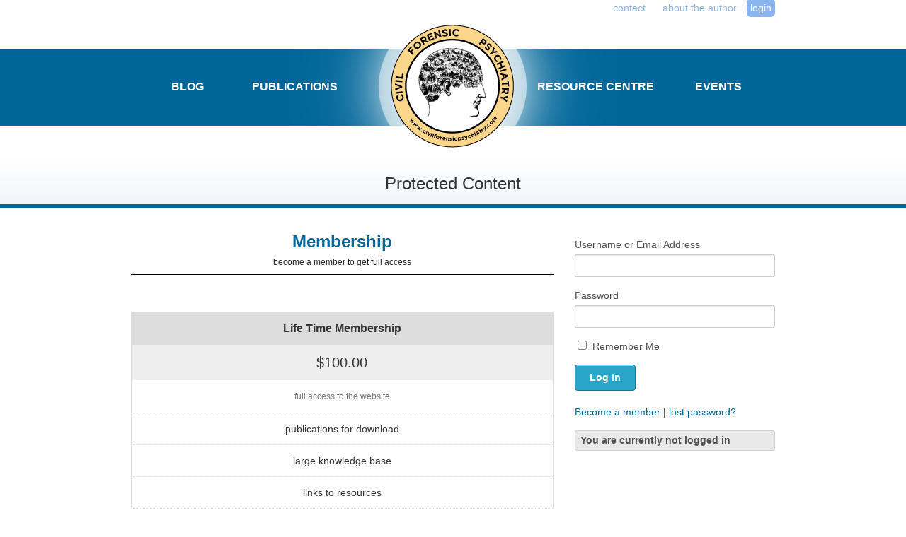

--- FILE ---
content_type: text/html; charset=UTF-8
request_url: https://civilforensicpsychiatry.com.au/protected-content/?redirect_to=https%3A%2F%2Fcivilforensicpsychiatry.com.au%2Fresources%2Fvictorian-ombudsman-report-investigation-into-the-management-of-complex-workers-compensation-claims-and-imes%2F
body_size: 6246
content:
<!DOCTYPE html>

<!-- paulirish.com/2008/conditional-stylesheets-vs-css-hacks-answer-neither/ -->
<!--[if lt IE 7]> <html class="no-js lt-ie9 lt-ie8 lt-ie7" lang="en"> <![endif]-->
<!--[if IE 7]>    <html class="no-js lt-ie9 lt-ie8" lang="en"> <![endif]-->
<!--[if IE 8]>    <html class="no-js lt-ie9" lang="en"> <![endif]-->
<!--[if gt IE 8]><!--> <html class="no-js" lang="en"> <!--<![endif]-->
<head>
  <meta charset="utf-8" />
  <meta name="viewport" content="width=device-width" />  
  <link rel="stylesheet" href="https://civilforensicpsychiatry.com.au/wp-content/themes/michaelepstien/stylesheets/foundation.css">
  <link rel="stylesheet" href="https://civilforensicpsychiatry.com.au/wp-content/themes/michaelepstien/stylesheets/app.css">



  <script src="https://civilforensicpsychiatry.com.au/wp-content/themes/michaelepstien/javascripts/modernizr.foundation.js"></script>

  <!-- IE Fix for HTML5 Tags -->
  <!--[if lt IE 9]>
    <script src="https://html5shiv.googlecode.com/svn/trunk/html5.js"></script>
  <![endif]-->
<html xmlns="http://www.w3.org/1999/xhtml" dir="ltr" lang="en-US" prefix="og: https://ogp.me/ns#">
<meta http-equiv="Content-Type" content="text/html; charset=UTF-8" />

<link href="https://civilforensicpsychiatry.com.au/wp-content/themes/michaelepstien/michaelepstein.css" rel="stylesheet" type="text/css" />
   <link rel="alternate" type="application/rss+xml" title="Civil Forensic Psychiatry RSS Feed" href="https://civilforensicpsychiatry.com.au/feed/" />
<link rel="pingback" href="https://civilforensicpsychiatry.com.au/xmlrpc.php" />


	<style>img:is([sizes="auto" i], [sizes^="auto," i]) { contain-intrinsic-size: 3000px 1500px }</style>
	
		<!-- All in One SEO 4.7.8 - aioseo.com -->
		<title>Protected Content - Civil Forensic Psychiatry</title>
	<meta name="description" content="membership become a member to get full access Life Time Membership $100.00 full access to the website publications for download large knowledge base links to resources Members have the option of purchasing The Guide to Civil Psychiatric Assessment in hard copy or as an e book at a discounted rate. The book will be" />
	<meta name="robots" content="max-image-preview:large" />
	<link rel="canonical" href="https://civilforensicpsychiatry.com.au/protected-content/" />
	<meta name="generator" content="All in One SEO (AIOSEO) 4.7.8" />
		<meta property="og:locale" content="en_US" />
		<meta property="og:site_name" content="Civil Forensic Psychiatry - Just another WordPress site" />
		<meta property="og:type" content="article" />
		<meta property="og:title" content="Protected Content - Civil Forensic Psychiatry" />
		<meta property="og:description" content="membership become a member to get full access Life Time Membership $100.00 full access to the website publications for download large knowledge base links to resources Members have the option of purchasing The Guide to Civil Psychiatric Assessment in hard copy or as an e book at a discounted rate. The book will be" />
		<meta property="og:url" content="https://civilforensicpsychiatry.com.au/protected-content/" />
		<meta property="article:published_time" content="2017-10-30T05:43:23+00:00" />
		<meta property="article:modified_time" content="2019-08-15T01:44:34+00:00" />
		<meta name="twitter:card" content="summary_large_image" />
		<meta name="twitter:title" content="Protected Content - Civil Forensic Psychiatry" />
		<meta name="twitter:description" content="membership become a member to get full access Life Time Membership $100.00 full access to the website publications for download large knowledge base links to resources Members have the option of purchasing The Guide to Civil Psychiatric Assessment in hard copy or as an e book at a discounted rate. The book will be" />
		<script type="application/ld+json" class="aioseo-schema">
			{"@context":"https:\/\/schema.org","@graph":[{"@type":"BreadcrumbList","@id":"https:\/\/civilforensicpsychiatry.com.au\/protected-content\/#breadcrumblist","itemListElement":[{"@type":"ListItem","@id":"https:\/\/civilforensicpsychiatry.com.au\/#listItem","position":1,"name":"Home","item":"https:\/\/civilforensicpsychiatry.com.au\/","nextItem":{"@type":"ListItem","@id":"https:\/\/civilforensicpsychiatry.com.au\/protected-content\/#listItem","name":"Protected Content"}},{"@type":"ListItem","@id":"https:\/\/civilforensicpsychiatry.com.au\/protected-content\/#listItem","position":2,"name":"Protected Content","previousItem":{"@type":"ListItem","@id":"https:\/\/civilforensicpsychiatry.com.au\/#listItem","name":"Home"}}]},{"@type":"Organization","@id":"https:\/\/civilforensicpsychiatry.com.au\/#organization","name":"Civil Forensic Psychiatry","description":"Just another WordPress site","url":"https:\/\/civilforensicpsychiatry.com.au\/"},{"@type":"WebPage","@id":"https:\/\/civilforensicpsychiatry.com.au\/protected-content\/#webpage","url":"https:\/\/civilforensicpsychiatry.com.au\/protected-content\/","name":"Protected Content - Civil Forensic Psychiatry","description":"membership become a member to get full access Life Time Membership $100.00 full access to the website publications for download large knowledge base links to resources Members have the option of purchasing The Guide to Civil Psychiatric Assessment in hard copy or as an e book at a discounted rate. The book will be","inLanguage":"en-US","isPartOf":{"@id":"https:\/\/civilforensicpsychiatry.com.au\/#website"},"breadcrumb":{"@id":"https:\/\/civilforensicpsychiatry.com.au\/protected-content\/#breadcrumblist"},"datePublished":"2017-10-30T05:43:23+00:00","dateModified":"2019-08-15T01:44:34+00:00"},{"@type":"WebSite","@id":"https:\/\/civilforensicpsychiatry.com.au\/#website","url":"https:\/\/civilforensicpsychiatry.com.au\/","name":"Civil Forensic Psychiatry","description":"Just another WordPress site","inLanguage":"en-US","publisher":{"@id":"https:\/\/civilforensicpsychiatry.com.au\/#organization"}}]}
		</script>
		<!-- All in One SEO -->

<script type="text/javascript">
/* <![CDATA[ */
window._wpemojiSettings = {"baseUrl":"https:\/\/s.w.org\/images\/core\/emoji\/15.0.3\/72x72\/","ext":".png","svgUrl":"https:\/\/s.w.org\/images\/core\/emoji\/15.0.3\/svg\/","svgExt":".svg","source":{"concatemoji":"https:\/\/civilforensicpsychiatry.com.au\/wp-includes\/js\/wp-emoji-release.min.js?ver=6.7.4"}};
/*! This file is auto-generated */
!function(i,n){var o,s,e;function c(e){try{var t={supportTests:e,timestamp:(new Date).valueOf()};sessionStorage.setItem(o,JSON.stringify(t))}catch(e){}}function p(e,t,n){e.clearRect(0,0,e.canvas.width,e.canvas.height),e.fillText(t,0,0);var t=new Uint32Array(e.getImageData(0,0,e.canvas.width,e.canvas.height).data),r=(e.clearRect(0,0,e.canvas.width,e.canvas.height),e.fillText(n,0,0),new Uint32Array(e.getImageData(0,0,e.canvas.width,e.canvas.height).data));return t.every(function(e,t){return e===r[t]})}function u(e,t,n){switch(t){case"flag":return n(e,"\ud83c\udff3\ufe0f\u200d\u26a7\ufe0f","\ud83c\udff3\ufe0f\u200b\u26a7\ufe0f")?!1:!n(e,"\ud83c\uddfa\ud83c\uddf3","\ud83c\uddfa\u200b\ud83c\uddf3")&&!n(e,"\ud83c\udff4\udb40\udc67\udb40\udc62\udb40\udc65\udb40\udc6e\udb40\udc67\udb40\udc7f","\ud83c\udff4\u200b\udb40\udc67\u200b\udb40\udc62\u200b\udb40\udc65\u200b\udb40\udc6e\u200b\udb40\udc67\u200b\udb40\udc7f");case"emoji":return!n(e,"\ud83d\udc26\u200d\u2b1b","\ud83d\udc26\u200b\u2b1b")}return!1}function f(e,t,n){var r="undefined"!=typeof WorkerGlobalScope&&self instanceof WorkerGlobalScope?new OffscreenCanvas(300,150):i.createElement("canvas"),a=r.getContext("2d",{willReadFrequently:!0}),o=(a.textBaseline="top",a.font="600 32px Arial",{});return e.forEach(function(e){o[e]=t(a,e,n)}),o}function t(e){var t=i.createElement("script");t.src=e,t.defer=!0,i.head.appendChild(t)}"undefined"!=typeof Promise&&(o="wpEmojiSettingsSupports",s=["flag","emoji"],n.supports={everything:!0,everythingExceptFlag:!0},e=new Promise(function(e){i.addEventListener("DOMContentLoaded",e,{once:!0})}),new Promise(function(t){var n=function(){try{var e=JSON.parse(sessionStorage.getItem(o));if("object"==typeof e&&"number"==typeof e.timestamp&&(new Date).valueOf()<e.timestamp+604800&&"object"==typeof e.supportTests)return e.supportTests}catch(e){}return null}();if(!n){if("undefined"!=typeof Worker&&"undefined"!=typeof OffscreenCanvas&&"undefined"!=typeof URL&&URL.createObjectURL&&"undefined"!=typeof Blob)try{var e="postMessage("+f.toString()+"("+[JSON.stringify(s),u.toString(),p.toString()].join(",")+"));",r=new Blob([e],{type:"text/javascript"}),a=new Worker(URL.createObjectURL(r),{name:"wpTestEmojiSupports"});return void(a.onmessage=function(e){c(n=e.data),a.terminate(),t(n)})}catch(e){}c(n=f(s,u,p))}t(n)}).then(function(e){for(var t in e)n.supports[t]=e[t],n.supports.everything=n.supports.everything&&n.supports[t],"flag"!==t&&(n.supports.everythingExceptFlag=n.supports.everythingExceptFlag&&n.supports[t]);n.supports.everythingExceptFlag=n.supports.everythingExceptFlag&&!n.supports.flag,n.DOMReady=!1,n.readyCallback=function(){n.DOMReady=!0}}).then(function(){return e}).then(function(){var e;n.supports.everything||(n.readyCallback(),(e=n.source||{}).concatemoji?t(e.concatemoji):e.wpemoji&&e.twemoji&&(t(e.twemoji),t(e.wpemoji)))}))}((window,document),window._wpemojiSettings);
/* ]]> */
</script>
<style id='wp-emoji-styles-inline-css' type='text/css'>

	img.wp-smiley, img.emoji {
		display: inline !important;
		border: none !important;
		box-shadow: none !important;
		height: 1em !important;
		width: 1em !important;
		margin: 0 0.07em !important;
		vertical-align: -0.1em !important;
		background: none !important;
		padding: 0 !important;
	}
</style>
<link rel='stylesheet' id='wp-block-library-css' href='https://civilforensicpsychiatry.com.au/wp-includes/css/dist/block-library/style.min.css?ver=6.7.4' type='text/css' media='all' />
<style id='classic-theme-styles-inline-css' type='text/css'>
/*! This file is auto-generated */
.wp-block-button__link{color:#fff;background-color:#32373c;border-radius:9999px;box-shadow:none;text-decoration:none;padding:calc(.667em + 2px) calc(1.333em + 2px);font-size:1.125em}.wp-block-file__button{background:#32373c;color:#fff;text-decoration:none}
</style>
<style id='global-styles-inline-css' type='text/css'>
:root{--wp--preset--aspect-ratio--square: 1;--wp--preset--aspect-ratio--4-3: 4/3;--wp--preset--aspect-ratio--3-4: 3/4;--wp--preset--aspect-ratio--3-2: 3/2;--wp--preset--aspect-ratio--2-3: 2/3;--wp--preset--aspect-ratio--16-9: 16/9;--wp--preset--aspect-ratio--9-16: 9/16;--wp--preset--color--black: #000000;--wp--preset--color--cyan-bluish-gray: #abb8c3;--wp--preset--color--white: #ffffff;--wp--preset--color--pale-pink: #f78da7;--wp--preset--color--vivid-red: #cf2e2e;--wp--preset--color--luminous-vivid-orange: #ff6900;--wp--preset--color--luminous-vivid-amber: #fcb900;--wp--preset--color--light-green-cyan: #7bdcb5;--wp--preset--color--vivid-green-cyan: #00d084;--wp--preset--color--pale-cyan-blue: #8ed1fc;--wp--preset--color--vivid-cyan-blue: #0693e3;--wp--preset--color--vivid-purple: #9b51e0;--wp--preset--gradient--vivid-cyan-blue-to-vivid-purple: linear-gradient(135deg,rgba(6,147,227,1) 0%,rgb(155,81,224) 100%);--wp--preset--gradient--light-green-cyan-to-vivid-green-cyan: linear-gradient(135deg,rgb(122,220,180) 0%,rgb(0,208,130) 100%);--wp--preset--gradient--luminous-vivid-amber-to-luminous-vivid-orange: linear-gradient(135deg,rgba(252,185,0,1) 0%,rgba(255,105,0,1) 100%);--wp--preset--gradient--luminous-vivid-orange-to-vivid-red: linear-gradient(135deg,rgba(255,105,0,1) 0%,rgb(207,46,46) 100%);--wp--preset--gradient--very-light-gray-to-cyan-bluish-gray: linear-gradient(135deg,rgb(238,238,238) 0%,rgb(169,184,195) 100%);--wp--preset--gradient--cool-to-warm-spectrum: linear-gradient(135deg,rgb(74,234,220) 0%,rgb(151,120,209) 20%,rgb(207,42,186) 40%,rgb(238,44,130) 60%,rgb(251,105,98) 80%,rgb(254,248,76) 100%);--wp--preset--gradient--blush-light-purple: linear-gradient(135deg,rgb(255,206,236) 0%,rgb(152,150,240) 100%);--wp--preset--gradient--blush-bordeaux: linear-gradient(135deg,rgb(254,205,165) 0%,rgb(254,45,45) 50%,rgb(107,0,62) 100%);--wp--preset--gradient--luminous-dusk: linear-gradient(135deg,rgb(255,203,112) 0%,rgb(199,81,192) 50%,rgb(65,88,208) 100%);--wp--preset--gradient--pale-ocean: linear-gradient(135deg,rgb(255,245,203) 0%,rgb(182,227,212) 50%,rgb(51,167,181) 100%);--wp--preset--gradient--electric-grass: linear-gradient(135deg,rgb(202,248,128) 0%,rgb(113,206,126) 100%);--wp--preset--gradient--midnight: linear-gradient(135deg,rgb(2,3,129) 0%,rgb(40,116,252) 100%);--wp--preset--font-size--small: 13px;--wp--preset--font-size--medium: 20px;--wp--preset--font-size--large: 36px;--wp--preset--font-size--x-large: 42px;--wp--preset--spacing--20: 0.44rem;--wp--preset--spacing--30: 0.67rem;--wp--preset--spacing--40: 1rem;--wp--preset--spacing--50: 1.5rem;--wp--preset--spacing--60: 2.25rem;--wp--preset--spacing--70: 3.38rem;--wp--preset--spacing--80: 5.06rem;--wp--preset--shadow--natural: 6px 6px 9px rgba(0, 0, 0, 0.2);--wp--preset--shadow--deep: 12px 12px 50px rgba(0, 0, 0, 0.4);--wp--preset--shadow--sharp: 6px 6px 0px rgba(0, 0, 0, 0.2);--wp--preset--shadow--outlined: 6px 6px 0px -3px rgba(255, 255, 255, 1), 6px 6px rgba(0, 0, 0, 1);--wp--preset--shadow--crisp: 6px 6px 0px rgba(0, 0, 0, 1);}:where(.is-layout-flex){gap: 0.5em;}:where(.is-layout-grid){gap: 0.5em;}body .is-layout-flex{display: flex;}.is-layout-flex{flex-wrap: wrap;align-items: center;}.is-layout-flex > :is(*, div){margin: 0;}body .is-layout-grid{display: grid;}.is-layout-grid > :is(*, div){margin: 0;}:where(.wp-block-columns.is-layout-flex){gap: 2em;}:where(.wp-block-columns.is-layout-grid){gap: 2em;}:where(.wp-block-post-template.is-layout-flex){gap: 1.25em;}:where(.wp-block-post-template.is-layout-grid){gap: 1.25em;}.has-black-color{color: var(--wp--preset--color--black) !important;}.has-cyan-bluish-gray-color{color: var(--wp--preset--color--cyan-bluish-gray) !important;}.has-white-color{color: var(--wp--preset--color--white) !important;}.has-pale-pink-color{color: var(--wp--preset--color--pale-pink) !important;}.has-vivid-red-color{color: var(--wp--preset--color--vivid-red) !important;}.has-luminous-vivid-orange-color{color: var(--wp--preset--color--luminous-vivid-orange) !important;}.has-luminous-vivid-amber-color{color: var(--wp--preset--color--luminous-vivid-amber) !important;}.has-light-green-cyan-color{color: var(--wp--preset--color--light-green-cyan) !important;}.has-vivid-green-cyan-color{color: var(--wp--preset--color--vivid-green-cyan) !important;}.has-pale-cyan-blue-color{color: var(--wp--preset--color--pale-cyan-blue) !important;}.has-vivid-cyan-blue-color{color: var(--wp--preset--color--vivid-cyan-blue) !important;}.has-vivid-purple-color{color: var(--wp--preset--color--vivid-purple) !important;}.has-black-background-color{background-color: var(--wp--preset--color--black) !important;}.has-cyan-bluish-gray-background-color{background-color: var(--wp--preset--color--cyan-bluish-gray) !important;}.has-white-background-color{background-color: var(--wp--preset--color--white) !important;}.has-pale-pink-background-color{background-color: var(--wp--preset--color--pale-pink) !important;}.has-vivid-red-background-color{background-color: var(--wp--preset--color--vivid-red) !important;}.has-luminous-vivid-orange-background-color{background-color: var(--wp--preset--color--luminous-vivid-orange) !important;}.has-luminous-vivid-amber-background-color{background-color: var(--wp--preset--color--luminous-vivid-amber) !important;}.has-light-green-cyan-background-color{background-color: var(--wp--preset--color--light-green-cyan) !important;}.has-vivid-green-cyan-background-color{background-color: var(--wp--preset--color--vivid-green-cyan) !important;}.has-pale-cyan-blue-background-color{background-color: var(--wp--preset--color--pale-cyan-blue) !important;}.has-vivid-cyan-blue-background-color{background-color: var(--wp--preset--color--vivid-cyan-blue) !important;}.has-vivid-purple-background-color{background-color: var(--wp--preset--color--vivid-purple) !important;}.has-black-border-color{border-color: var(--wp--preset--color--black) !important;}.has-cyan-bluish-gray-border-color{border-color: var(--wp--preset--color--cyan-bluish-gray) !important;}.has-white-border-color{border-color: var(--wp--preset--color--white) !important;}.has-pale-pink-border-color{border-color: var(--wp--preset--color--pale-pink) !important;}.has-vivid-red-border-color{border-color: var(--wp--preset--color--vivid-red) !important;}.has-luminous-vivid-orange-border-color{border-color: var(--wp--preset--color--luminous-vivid-orange) !important;}.has-luminous-vivid-amber-border-color{border-color: var(--wp--preset--color--luminous-vivid-amber) !important;}.has-light-green-cyan-border-color{border-color: var(--wp--preset--color--light-green-cyan) !important;}.has-vivid-green-cyan-border-color{border-color: var(--wp--preset--color--vivid-green-cyan) !important;}.has-pale-cyan-blue-border-color{border-color: var(--wp--preset--color--pale-cyan-blue) !important;}.has-vivid-cyan-blue-border-color{border-color: var(--wp--preset--color--vivid-cyan-blue) !important;}.has-vivid-purple-border-color{border-color: var(--wp--preset--color--vivid-purple) !important;}.has-vivid-cyan-blue-to-vivid-purple-gradient-background{background: var(--wp--preset--gradient--vivid-cyan-blue-to-vivid-purple) !important;}.has-light-green-cyan-to-vivid-green-cyan-gradient-background{background: var(--wp--preset--gradient--light-green-cyan-to-vivid-green-cyan) !important;}.has-luminous-vivid-amber-to-luminous-vivid-orange-gradient-background{background: var(--wp--preset--gradient--luminous-vivid-amber-to-luminous-vivid-orange) !important;}.has-luminous-vivid-orange-to-vivid-red-gradient-background{background: var(--wp--preset--gradient--luminous-vivid-orange-to-vivid-red) !important;}.has-very-light-gray-to-cyan-bluish-gray-gradient-background{background: var(--wp--preset--gradient--very-light-gray-to-cyan-bluish-gray) !important;}.has-cool-to-warm-spectrum-gradient-background{background: var(--wp--preset--gradient--cool-to-warm-spectrum) !important;}.has-blush-light-purple-gradient-background{background: var(--wp--preset--gradient--blush-light-purple) !important;}.has-blush-bordeaux-gradient-background{background: var(--wp--preset--gradient--blush-bordeaux) !important;}.has-luminous-dusk-gradient-background{background: var(--wp--preset--gradient--luminous-dusk) !important;}.has-pale-ocean-gradient-background{background: var(--wp--preset--gradient--pale-ocean) !important;}.has-electric-grass-gradient-background{background: var(--wp--preset--gradient--electric-grass) !important;}.has-midnight-gradient-background{background: var(--wp--preset--gradient--midnight) !important;}.has-small-font-size{font-size: var(--wp--preset--font-size--small) !important;}.has-medium-font-size{font-size: var(--wp--preset--font-size--medium) !important;}.has-large-font-size{font-size: var(--wp--preset--font-size--large) !important;}.has-x-large-font-size{font-size: var(--wp--preset--font-size--x-large) !important;}
:where(.wp-block-post-template.is-layout-flex){gap: 1.25em;}:where(.wp-block-post-template.is-layout-grid){gap: 1.25em;}
:where(.wp-block-columns.is-layout-flex){gap: 2em;}:where(.wp-block-columns.is-layout-grid){gap: 2em;}
:root :where(.wp-block-pullquote){font-size: 1.5em;line-height: 1.6;}
</style>
<link rel='stylesheet' id='contact-form-7-css' href='https://civilforensicpsychiatry.com.au/wp-content/plugins/contact-form-7/includes/css/styles.css?ver=6.0.3' type='text/css' media='all' />
<link rel='stylesheet' id='wpmu-wpmu-html-3-min-css-css' href='https://civilforensicpsychiatry.com.au/wp-content/plugins/membership/lib/wpmu-lib/css/wpmu-html.3.min.css?ver=6.7.4' type='text/css' media='all' />
<link rel='stylesheet' id='ms-styles-css' href='https://civilforensicpsychiatry.com.au/wp-content/plugins/membership/app/assets/css/ms-public.css?ver=4.1.2' type='text/css' media='all' />
<script type="text/javascript" src="https://civilforensicpsychiatry.com.au/wp-includes/js/jquery/jquery.min.js?ver=3.7.1" id="jquery-core-js"></script>
<script type="text/javascript" src="https://civilforensicpsychiatry.com.au/wp-includes/js/jquery/jquery-migrate.min.js?ver=3.4.1" id="jquery-migrate-js"></script>
<script type="text/javascript" src="https://civilforensicpsychiatry.com.au/wp-content/plugins/membership/app/assets/js/jquery.m2.validate.js?ver=4.1.2" id="jquery-validate-js"></script>
<script type="text/javascript" src="https://civilforensicpsychiatry.com.au/wp-content/plugins/membership/app/assets/js/ms-public.js?ver=4.1.2" id="ms-public-js"></script>
<link rel="https://api.w.org/" href="https://civilforensicpsychiatry.com.au/wp-json/" /><link rel="alternate" title="JSON" type="application/json" href="https://civilforensicpsychiatry.com.au/wp-json/wp/v2/pages/2398" /><link rel="EditURI" type="application/rsd+xml" title="RSD" href="https://civilforensicpsychiatry.com.au/xmlrpc.php?rsd" />
<meta name="generator" content="WordPress 6.7.4" />
<link rel='shortlink' href='https://civilforensicpsychiatry.com.au/?p=2398' />
<link rel="alternate" title="oEmbed (JSON)" type="application/json+oembed" href="https://civilforensicpsychiatry.com.au/wp-json/oembed/1.0/embed?url=https%3A%2F%2Fcivilforensicpsychiatry.com.au%2Fprotected-content%2F" />
<link rel="alternate" title="oEmbed (XML)" type="text/xml+oembed" href="https://civilforensicpsychiatry.com.au/wp-json/oembed/1.0/embed?url=https%3A%2F%2Fcivilforensicpsychiatry.com.au%2Fprotected-content%2F&#038;format=xml" />
   
    <script>
  (function(i,s,o,g,r,a,m){i['GoogleAnalyticsObject']=r;i[r]=i[r]||function(){
  (i[r].q=i[r].q||[]).push(arguments)},i[r].l=1*new Date();a=s.createElement(o),
  m=s.getElementsByTagName(o)[0];a.async=1;a.src=g;m.parentNode.insertBefore(a,m)
  })(window,document,'script','//www.google-analytics.com/analytics.js','ga');

  ga('create', 'UA-42963219-1', 'civilforensicpsychiatry.com.au');
  ga('send', 'pageview');

</script>
 
 
</head>
<body data-rsssl=1>
<div class="row">

<div class="twelve columns top-menu">
<div class="menu-top-menu-container"><ul id="menu-top-menu" class="menu"><li id="menu-item-34" class="menu-item menu-item-type-post_type menu-item-object-page menu-item-34"><a href="https://civilforensicpsychiatry.com.au/contact/">contact</a></li>
<li id="menu-item-31" class="menu-item menu-item-type-post_type menu-item-object-page menu-item-31"><a href="https://civilforensicpsychiatry.com.au/about-the-author/">about the author</a></li>
<li id="menu-item-30" class="login menu-item menu-item-type-post_type menu-item-object-page menu-item-30"><a href="https://civilforensicpsychiatry.com.au/login/">login</a></li>
</ul></div>

</div>


<div class="twelve columns logo hide-for-small">
<div id="access" role="navigation">
<div class="menu-header"><ul id="menu-main-menu" class="menu"><li id="menu-item-189" class="menu-item menu-item-type-post_type menu-item-object-page menu-item-189"><a href="https://civilforensicpsychiatry.com.au/articles/">blog</a></li>
<li id="menu-item-21" class="menu-item menu-item-type-post_type menu-item-object-page menu-item-21"><a href="https://civilforensicpsychiatry.com.au/publications-2/">publications</a></li>
<li id="menu-item-19" class="homelink menu-item menu-item-type-post_type menu-item-object-page menu-item-home menu-item-19"><a href="https://civilforensicpsychiatry.com.au/">home</a></li>
<li id="menu-item-17" class="menu-item menu-item-type-post_type menu-item-object-page menu-item-17"><a href="https://civilforensicpsychiatry.com.au/resource-centre/">resource centre</a></li>
<li id="menu-item-18" class="menu-item menu-item-type-post_type menu-item-object-page menu-item-18"><a href="https://civilforensicpsychiatry.com.au/seminars/">events</a></li>
</ul></div></div><!-- #access -->
</div>

<div class="twelve columns mobile-logo show-for-small">
<div role="navigation" class="mobile-nav">
<div class="menu-header"><ul id="menu-main-menu-1" class="menu"><li class="menu-item menu-item-type-post_type menu-item-object-page menu-item-189"><a href="https://civilforensicpsychiatry.com.au/articles/">blog</a></li>
<li class="menu-item menu-item-type-post_type menu-item-object-page menu-item-21"><a href="https://civilforensicpsychiatry.com.au/publications-2/">publications</a></li>
<li class="homelink menu-item menu-item-type-post_type menu-item-object-page menu-item-home menu-item-19"><a href="https://civilforensicpsychiatry.com.au/">home</a></li>
<li class="menu-item menu-item-type-post_type menu-item-object-page menu-item-17"><a href="https://civilforensicpsychiatry.com.au/resource-centre/">resource centre</a></li>
<li class="menu-item menu-item-type-post_type menu-item-object-page menu-item-18"><a href="https://civilforensicpsychiatry.com.au/seminars/">events</a></li>
</ul></div></div><!-- #access -->
</div>

</div><!-- end row -->



<!-- END HEADER -->
<div class="twelve columns subarea">
 <div class="page-title">
<h1>Protected Content</h1>
   </div>   
</div>

</div>
<!-- End Header -->


 
<div class="row">

<div class="eight columns">

 
 <h2>membership</h2>
<h6>become a member to get full access</h6>
<p>&nbsp;</p>
<div>
<ul class="pricing-table">
<li class="title">Life Time Membership</li>
<li class="price">$100.00</li>
<li class="description">full access to the website</li>
<li class="bullet-item">publications for download</li>
<li class="bullet-item">large knowledge base</li>
<li class="bullet-item">links to resources</li>
<li class="bullet-item">Members have the option of purchasing The Guide to Civil Psychiatric Assessment in hard copy or as an e book at a discounted rate.  The book will be published in October 2019.</li>
<li class="cta-button"><a class="button" href="#">Become a Member »</a></li>
</ul>
</div>
	    
    
</div>
<div class="four columns">




<form name="loginform" id="loginform" action="https://civilforensicpsychiatry.com.au/wp-login.php" method="post"><p class="login-username">
				<label for="user_login">Username or Email Address</label>
				<input type="text" name="log" id="user_login" autocomplete="username" class="input" value="" size="20" />
			</p><p class="login-password">
				<label for="user_pass">Password</label>
				<input type="password" name="pwd" id="user_pass" autocomplete="current-password" spellcheck="false" class="input" value="" size="20" />
			</p><p class="login-remember"><label><input name="rememberme" type="checkbox" id="rememberme" value="forever" /> Remember Me</label></p><p class="login-submit">
				<input type="submit" name="wp-submit" id="wp-submit" class="button button-primary" value="Log In" />
				<input type="hidden" name="redirect_to" value="https://civilforensicpsychiatry.com.au/protected-content/?redirect_to=https%3A%2F%2Fcivilforensicpsychiatry.com.au%2Fresources%2Fvictorian-ombudsman-report-investigation-into-the-management-of-complex-workers-compensation-claims-and-imes%2F" />
			</p></form> <p><a href="https://civilforensicpsychiatry.com.au/registration/">Become a member</a> | <a href="https://civilforensicpsychiatry.com.au/wp-login.php?action=lostpassword">lost password?</a></p>

<div class="alert-box secondary">
  You are currently not logged in
</div>    
  </div>
  
  </div>


<!-- Footer -->
<!-- Footer -->
  <script src="https://civilforensicpsychiatry.com.au/wp-content/themes/michaelepstien/javascripts/jquery.js"></script>
  <script src="https://civilforensicpsychiatry.com.au/wp-content/themes/michaelepstien/javascripts/foundation.min.js"></script>  

    <script src="https://civilforensicpsychiatry.com.au/wp-content/themes/michaelepstien/javascripts/foundation.dropdown.js"></script>
    
    <!-- Initialize JS Plugins -->
  <script src="https://civilforensicpsychiatry.com.au/wp-content/themes/michaelepstien/javascripts/app.js"></script>



<div class="row">

<div class="twelve columns con_footer">
<p>&copy; 2014, Civil Forensic Psychiatry</p>
</div>

</div>


</body>
</html>


--- FILE ---
content_type: text/css
request_url: https://civilforensicpsychiatry.com.au/wp-content/themes/michaelepstien/michaelepstein.css
body_size: 4569
content:
/*
Site Name

developer website: http://www.japanwebstart.jp/



 */

/* =============================================================== */
/* ============================ GLOBAL ============================ */
/* =============================================================== */


body {
 background-image: url("../michaelepstien/images/top_bg.gif");
    background-position: top center;
    background-repeat:repeat-x;
	}

hr {
	display: none;
	}

	body a {
	color:#006699;
	text-decoration:none;
	font-style:normal;
	}
	body a:hover {
	text-decoration:none;
	}

	img {
	border:0;}


DIV.page-title {
font-weight:100;}

div.right_con ul.standalone {
	padding-top:40px;}

DIV.comments_title DIV.page-title h2 {
	text-align:left;
	color:#333;
padding-bottom: 16px;
padding-top:10px;
margin-bottom: 0;
font-size:24px;
font-weight:normal;}

ol.commentlist {
	list-style:none;
	padding:0;
	margin:0;}

ol.commentlist li {
	padding:10px;}

	small.commentmetadata {
		margin:10px;
		display:block;
	}

  .ms-membership-form-wrapper legend {
    margin-top: 20px;
  }

.ms-top-bar h4 {
  color:#000000;
}

	cite {
		color:#006699;
		font-size:18px;
		text-transform:capitalize;
		font-style:normal;}

li.alt {
	background-color:#f2f2f2;}

	DIV.comments_title {

		border-bottom:solid 6px #006699;
background: #FFF; /* for non-css3 browsers */

filter: progid:DXImageTransform.Microsoft.gradient(startColorstr='#ffffff', endColorstr='#f1f6fb'); /* for IE */
background: -webkit-gradient(linear, left top, left bottom, from(#ffffff), to(#f1f6fb)); /* for webkit browsers */
background: -moz-linear-gradient(top,  #ffffff,  #f1f6fb); /* for firefox 3.6+ */
text-align:center;
}

	h1 {
	color:#333;
padding-bottom: 16px;
padding-top:10px;
margin-bottom: 0;
font-size:24px;
font-weight:normal;
}

DIV.page-title h1 span {

color:#CCC;
font-weight:normal;
}

h2 {
color:#006699;
padding-bottom: 10px;
padding-top:20px;
margin-bottom: 0;
font-size:24px;
text-align:center;
text-transform:capitalize;
}



h1 a,h2 a,h3 a,h4 a {
color:#006699;}

h3 {
font-size:12px;
padding-top: 0;
margin-top: 0;
margin-bottom: 16px;
}

h4 {
color:#b3b3b3;
margin-bottom: 5px;
padding-top:0px;
padding-bottom: 5px;
font-size:12px;
font-weight:bold;
}

h6 {
	text-align:center;
	font-size:12px;
	font-weight:400;
	padding:0;
	margin:0;
	padding-bottom:10px;
	margin-bottom:15px;
	border-bottom:1px solid #000000;
	}

.alignright {
	float: right;
	padding-left:20px;
	padding-bottom:20px;
	}

.alignleft {
float:left;
padding-right:20px;
	padding-bottom:20px;
	}

	.highlight_text {
		font-family:Georgia, "Times New Roman", Times, serif;
		font-style:italic;
		font-weight:bold;
		font-size:16px;
		}

	DIV.clear {float:left;}

	p {
	margin-top:0;
	margin-bottom:15px;}

	p.quote {
	font-size:16px;}


a.arrow {
 background-image: url("../retailx/images/arrow.gif");
    background-position: left top;
    background-repeat: no-repeat;
	font-weight:bold;
	color:#FFFFFF;
	padding-left:16px;
}

DIV.subarea ul {padding-left:20px;}

DIV.subarea li {
      list-style: none;
    }

    DIV.subarea li:before {
    content:'\25A0';
color: #6f98d6;
display: inline-block;
position: relative;
height: 12px;
width: 12px;
border-radius: 6px;
-webkit-border-radius: 6px;
-moz-border-radius: 6px;
-moz-background-clip: padding;
-webkit-background-clip: padding-box;
background-clip: padding-box;
margin-right: 4px;
top: 0px;
    }


	DIV.link_list ul {}

DIV.link_list li {
      list-style: none;
    }

    DIV.link_list li:before {
    content:'\25A0';
color: #6f98d6;
display: inline-block;
position: relative;
height: 12px;
width: 12px;
border-radius: 6px;
-webkit-border-radius: 6px;
-moz-border-radius: 6px;
-moz-background-clip: padding;
-webkit-background-clip: padding-box;
background-clip: padding-box;
margin-right: 4px;
top: 0px;
    }

	ul, ol {
		margin-left:20px;}

	li.child a {display:none;}


.button.dropdown > ul li {
	list-style:none;
}

.button.dropdown > ul li a:hover {
	color:#222222;
}

.button.dropdown > ul li:before {
	content:none;
}

DIV.sortbutton {
	padding-bottom:40px;}

/* =============================================================== */
/* ============================ HEADER ============================ */
/* =============================================================== */



DIV.con_header {
margin:auto;
text-align:left;
width:822px;
position:relative;
 padding-top: 20px;
	}

	DIV.header-holder {
	width:100%;
}


DIV.subarea {
border-bottom:solid 6px #006699;
background: #FFF; /* for non-css3 browsers */

filter: progid:DXImageTransform.Microsoft.gradient(startColorstr='#ffffff', endColorstr='#f1f6fb'); /* for IE */
background: -webkit-gradient(linear, left top, left bottom, from(#ffffff), to(#f1f6fb)); /* for webkit browsers */
background: -moz-linear-gradient(top,  #ffffff,  #f1f6fb); /* for firefox 3.6+ */
text-align:center;
	}

	DIV.logo {
background: #FFF; /* for non-css3 browsers */
text-align:center;
 background-image: url("../michaelepstien/images/header_bg.png");
    background-position: top center;
    background-repeat: no-repeat;
	}

	DIV.mobile-logo {
background: #FFF; /* for non-css3 browsers */
text-align:center;
 background-image: url("../michaelepstien/images/header_bg.png");
    background-position: top center;
    background-repeat: no-repeat;
	padding:0;
	margin:0;
	}

	blockquote {
 background-image: url("../michaelepstien/images/quotes.png");
    background-position: top left;
    background-repeat: no-repeat;
	padding-top:60px;
	}


	DIV.home_header_panel {
		text-align:left;}



/* =============================================================== */
/* ======================= BODY ============================ */
/* =============================================================== */


DIV.con_content {
	 display: inline;
    float: left;
    padding: 20px;
    text-align: left;
    width: 822px;
	}

	DIV.content p {
margin-top: 0px;
margin-left:0px;
}

DIV.content {
width:822px;
}

DIV.page-entry {
	padding-bottom:50px;
	}

DIV.page-pic {
float:right;
}

DIV.page-pic img {
border: solid 3px #ccc;
}

DIV.entry {
width:532px;
float:left;}

DIV.entry img {
max-width:532px;
height:auto;}

DIV.blog-entry {
float:left;
width:100%;
padding-bottom:0px;
clear:both;
display:inline-block;
}

DIV.blog-entry img {
max-width:532px;
height:auto;}

DIV.blog-entry h2 {
padding-top:0px;
margin-top:0px;
font-size:14px;
text-transform:uppercase;
}

DIV.post-thumb {
float:left;
width:144px;
height:144px;
padding-right:20px;
}

DIV.date_holder {
padding-bottom:20px;
padding-top:20px;
border-top: solid 1px #ccc;
text-align:center;
}

DIV.date_holder small {
 background-color: #FFFFFF;
    padding: 10px;
    position: relative;
    top: -26px;}

DIV.content ul {

}

	DIV.con_home-graphic {
	width:822px;
	display:inline;
	text-align:left;
	padding-bottom:10px;
	float:left;
	}

		DIV.con_home-graphic img {
		border: 8px solid #CCC;
	}

		DIV.con_contact {
	width:420px;
	display:inline;
	text-align:left;
	padding-bottom:10px;
	float:left;
	font-size:18px;
	padding-left: 60px;
	padding-top:50px;
	color:#000000;
	}

	DIV.con_about {
	width:420px;
	text-align:left;
	padding-bottom:40px;
	float:left;
	font-size:18px;
	font-weight:bold;
	padding-left: 60px;
	padding-right: 60px;
	padding-top:50px;
color:#000000;
	}


	DIV.contact_col {
	padding-bottom:40px;
	padding-right: 20px;
	padding-top:0px;
	float:left;
	width:300px;
	}



DIV.feature_panel {
border-bottom:solid 6px #006699;
background: #f4f4f4; /* for non-css3 browsers */
text-align:center;
	}

DIV.feature_panel img {
	padding-top:20px;
	}
DIV.feature_panel h6 {
	border:none;
	font-size:10px;
	}
DIV.feature_panel h4 {
	border:none;
	font-size:14px;
	font-weight:normal;
	color:#000;
	}

	DIV.seminar_details {
		padding-top:20px;
		border-bottom:solid 6px #006699;
background: #f4f4f4; /* for non-css3 browsers */
text-align:left;
margin-bottom:20px;}

		DIV.seminar_details ul li {
			list-style:none;
			}

#nav { width: 100%; padding:0; margin:0; float:left; }

#nav li {  float: left; margin-right:20px; list-style: none; padding-top:8px; }

#nav a {  padding: 0; display: block; height:120px; max-width:160px; }

#nav a img { border: 1px solid #999999; height:120px; max-width:160px; }


#nav li.activeSlide a img {  border: 1px solid #666666; }
#nav a:focus { outline: none; }
#nav img { height:100%; width:100%; }

#slideshow img {border: solid 1px #666666;}
#slideshow2 span {width:200px;}

DIV.display-gal {
float:left;
padding-bottom:40px;
width:822px;
text-align:center;}

DIV.news {
background-color:#fbf6ed;
width:470px;
float:left;
padding-left:20px;
padding-right:20px;
padding-bottom:20px;
-moz-border-radius: 6px;
border-radius: 6px;
height:198px;
}

DIV.news p {
margin-top:1px;
margin-bottom:0;
padding-bottom:5px;
padding-top:0px;
padding-left:0px;
}

DIV.news h4 {
color:#896626;
}

.readmore {
text-align:right;}

.readmore a {
color:#ed145b;
text-align:right;
}

DIV.faqcontact {
width:228px;
float:left;
}

DIV.faqcontact p {
margin:0;
padding-bottom:2px;
font-size:12px;

}

DIV.faqcontact h4 {
font-size:12px;
padding:0;
padding-bottom:2px;
margin:0;
color:#000000;
font-weight:bold;

}

DIV.careers {
width:210px;
float:left;
border-left: solid 1px #666666;
padding-left:20px;
}

DIV.careers h4 {
font-size:12px;
padding:0;
padding-bottom:2px;
margin:0;
color:#000000;
font-weight:bold;

}

DIV.news-header {
background-image: url("../retailx/images/news-tab-bg.gif");
    background-position: top left;
    background-repeat: no-repeat;
	height:44px;
}

DIV.news-header h4 {
padding-top:20px;
padding-bottom:0;
padding-left:80px;
padding-right:0;
margin:0;
color:#FFF;
}


DIV.product-list {
width:263px;
float:left;
padding-top:5px;
}

DIV.product-list a {
width:263px;
border:1px solid #9a6339;
float:left;
text-decoration:none;
background-image: url("../retailx/images/product-list-bg.png");
    background-position: top right;
    background-repeat: no-repeat;
	position:relative;
	color:#8a5933;
	margin-bottom: 5px;
}

DIV.product-list a:hover {
background-image: url("../retailx/images/product-tn-over.png");
    background-position: top right;
    background-repeat: no-repeat;
	border:1px solid #9a6339;
float:left;
text-decoration:none;
position:relative;
margin-bottom: 5px;
}



DIV.product-list img {
border-right:1px solid #9a6339;
float:left;
}

DIV.product-list span {
 font-size: 16px;
    height: 60px;
    margin-left: 10px;
    margin-top: -20px;
    position: absolute;
    top: 50%;
    width: 130px;
}

DIV.morebutton {
background-image: url("../retailx/images/pinkarrow.gif");
    background-position: center right;
    background-repeat: no-repeat;
    background-color: #F699B4;
    float: right;
    margin-top: 15px;
    padding: 5px;
    width: 222px;
	-moz-border-radius: 2px;
border-radius: 2px;
margin-right:42px;
	}

DIV.morebutton a {
color:#ac414b;

padding:5px;}

DIV.content-spacer {
float:left;
width:1007px;
clear:both;
display:block;
height:30px;}


/* =============================================================== */
/* ======================= MAIN MENU ============================ */
/* =============================================================== */

div.menu-holder {

	display: block;
	float: left;
	margin: 0 auto;
	width: 822px;
	text-align:left;
	border-bottom: solid 11px #cccccc;
}

DIV.mobile-nav {
	display: inline-block;
	float: left;
	margin: 0 auto;
	text-align:left;
	padding-top:185px;
	padding-bottom:20px;
	width:100%;
	}

	ul.menu {
		margin-left:0;}

	#access .menu-header ul,
div.menu ul {
	    list-style: none outside none;
    margin: 0;
    padding: 0 0 0 0px;
	width:100%;
}

DIV.mobile-nav .menu-header li,
div.menu li {
	float:none;
	position:relative;
	list-style:none;
}

DIV.mobile-nav a {
  color: #FFF;
    display: block;
    font-weight: bold;
    line-height: 36px;
    padding-left: 16px;
    padding-right: 16px;
    padding-top: 0px;
    text-decoration: none;
	text-transform:uppercase;
	font-size:16px;
	background-color:#006699;
	border-bottom:solid 1px #89b4ee ;
}

DIV.mobile-nav a:hover {

	background-color:#89b4ee;

}



#access {

	display: inline-block;
	margin: 0 auto;
	padding-top:75px;
	padding-bottom:80px;
}

#access .menu-header,
div.menu {
	font-size: 16px;
	height:36px;
	float:left;
}
#access .menu-header ul,
div.menu ul {
	    list-style: none outside none;
    margin: 0;
    padding: 0 0 0 0px;
	float:left;
}


#access ul ul {
	display: none;
	position: absolute;
	top: 36px;
	left: 0;
	float: left;
	width: 220px;
	z-index: 99999;
}
#access ul ul li {
	min-width: 130px;
}
#access ul ul ul {
	left: 100%;
	top: 0;
}
#access ul ul a {
	line-height: 1em;
	 padding-left: 16px;
    padding-right: 0px;
	padding-top:8px;
	padding-bottom:8px;
	width: 210px;
	height: auto;
	font-size:14px;
	font-weight:100;
	color:#FFF;
}

#access a:hover
 {

	color: #89b4ee;

}

#access li:hover > a,
 {

	color: #89b4ee;

}

#access ul ul :hover > a {
	color: #89b4ee;


}


#access ul li:hover > ul {
	display: block;
}
#access ul li.current_page_item > a,
#access ul li.current-menu-ancestor > a,
#access ul li.current-page-ancestor > a,
#access ul li.current-menu-item > a,
#access ul li.current-menu-parent > a {
	color: #FFFFFF;
	background-image:url(../michaelepstien/images/arrow_up.png);
background-position:bottom center;
background-repeat: no-repeat;

}

#access ul li.homelink > a
{
  -ms-filter: "progid:DXImageTransform.Microsoft.Alpha(Opacity=0)";

  /* IE 5-7 */
  filter: alpha(opacity=0);

  /* Netscape */
  -moz-opacity: 0;

  /* Safari 1.x */
  -khtml-opacity: 0;

  /* Good browsers */
  opacity: 0;

  width:250px;	}





* html #access ul li.current_page_item a,
* html #access ul li.current-menu-ancestor a,
* html #access ul li.current-menu-item a,
* html #access ul li.current-menu-parent a,
* html #access ul li a:hover {
	color: #89b4ee;

}

#access ul ul li.current_page_item > a,
#access ul ul li.current-menu-ancestor > a,
#access ul ul li.current-page-ancestor > a,
#access ul ul li.current-menu-item > a,
#access ul ul li.current-menu-parent > a {
	width: 210px;
	background:none;
}








DIV.menu-small-menu-container ul {
padding:0;
margin:0;
clear:both;
}

DIV.menu-small-menu-container ul li {
display:inline;
margin-bottom:0;
}

DIV.menu-small-menu-container {
text-align:right;
padding-bottom:5px;
padding-top:5px;
}
/*

color guide
highlight: #c62245
background: #FFFFFF
font: #4a344f
medium color: #88a161
dark color: #c62245
light color: #CBC5B7



 */

 DIV.top-menu {
text-align:right;
height:30px;
float:right;
 }
  DIV.menu-top-menu-container {float:right;}

  DIV.admin_link {
	  float:right;

	  }

DIV.top-menu ul {
margin:0px;

}

DIV.top-menu ul li {
display:inline;
margin-bottom:0;

}

DIV.top-menu ul li.login a {
background-color:#89b4ee;
color:#ffffff;
padding:5px;
border-radius: 6px;
-webkit-border-radius: 6px;
-moz-border-radius: 6px;

}

DIV.top-menu a {
color:#89b4ee;
text-decoration:none;
  padding-left: 10px;
    padding-right: 10px;

}

DIV.top-menu a:hover {
color:#006699;
text-decoration:none;

}



/* ============================ SUB MENU ============================ */

DIV.sub-menu-holder {
margin:auto;
width:1007px;
float:left;
padding-bottom:20px;
}

DIV.sub-menu {
text-align:center;
font-size:14px;
float:right;
width:388px;
height:40px;
background-image:url(../retailx/images/menu-bg.gif);
background-position:top left;
background-repeat: no-repeat;
margin-right:50px;
}

DIV.sub-menu ul {
margin:0px;
padding:16px 0 0 0;

}

DIV.sub-menu ul li {
display:inline;
margin-bottom:0;

}

DIV.sub-menu a {
color:#FFFFFF;
text-decoration:none;
  padding-left: 15px;
    padding-right: 15px;

}

DIV.sub-menu a:hover {
color:#FFFFFF;
text-decoration:none;

}

DIV.homebutton-holder {
width:822px;
height:70px;
padding-top:30px;
background-image:url(../patriciacasey/images/gradient-bg.jpg);
background-position:top left;
background-repeat: no-repeat;
text-align:center;
display:inline-block;
}

.full_width {
	width:100%;
	text-align:right;
	border:none;
	background-color:#006699;
	font-weight:normal;
	color:#89b4ee;
}

/* ============================ RIGHT CON ============================ */



DIV.right_con {

}

div.right_con ul li:before {
    content:'\25A0';
color: #6f98d6;
display: inline-block;
position: relative;
height: 12px;
width: 12px;
border-radius: 6px;
-webkit-border-radius: 6px;
-moz-border-radius: 6px;
-moz-background-clip: padding;
-webkit-background-clip: padding-box;
background-clip: padding-box;
margin-right: 4px;
top: 0px;
    }
div.right_con ul.tags li {
    background-image: none;
    list-style: none outside none;
    margin-left: 10px;
    padding: 2px 0 6px;
}

div.right_con ul {
    list-style: none outside none;
    margin-left: 0;
    padding: 0;
}

DIV.standalone {
margin-top:40px;}


div.right_con li {
    list-style: none outside none;
    margin-left: 0;
    margin-top: 0;
    padding: 0;
}

div.right_con h2 {
	border-bottom:1px solid #000;
	padding-bottom:32px;
	margin-bottom:7px;
}


div.right_con h3 {
color:#999999;
padding-bottom: 16px;
padding-top:20px;
margin-bottom: 0;
font-size:16px;
font-weight:100;
}

/* ============================ LEFT CON ============================ */



DIV.left_con {
 background: none repeat scroll 0 0 #FFFFFF;
    display: inline;
    float: left;
    text-align: left;
    width: 100%;
}

DIV.navigation {
   width: 750px;
   float:left;
}

/* ============================ SIDEBAR NAV ============================ */



/* =============================================================== */
/* ======================= FOOTER ============================ */
/* =============================================================== */


DIV.con_footer {
	background-image:url(../michaelepstien/images/footer_graphic.png);
background-position:top center;
background-repeat: no-repeat;
text-align:center;
padding-top:20px;
margin-top:50px;
	}

DIV.con_footer p {
	font-size:12px;
	}

DIV.footnote ul {
padding:0;
margin:0;
clear:both;
}

DIV.footnote ul li {
display:inline;
margin-bottom:0;
padding-right:2px;
}

DIV.menu-footer-menu-container {
    margin-bottom: 5px;
    padding-bottom: 10px;
    padding-top: 20px;
	}

DIV.copyright {
width:350px;
float:left;
padding-top:5px;}

DIV.footer-menu {
text-align:center;
margin:auto;
padding-bottom:5px;
padding-top:5px;
}
DIV.footer-text {
text-align:left;
float:left;
padding-top:4px;
}

DIV.footer-menu ul {
margin:0px;

}

DIV.footer-menu ul li {
display:inline;
margin-bottom:0;

}

DIV.footer-menu a {
color:#9d978e;
text-decoration:none;
  padding-left: 2px;
    padding-right: 2px;

}

DIV.footer-menu a:hover {
color:#9d978e;
text-decoration:none;

}

ul.footer-info  {
color:#9d978e;
float:left;
}

DIV.con_footer ul.footer-info li {
display: block;
}

DIV.footnote {
position:absolute;
margin-top:50px;
width: 100%;
text-align: center;
padding-bottom:20px;}

DIV.social {
float:right;
text-align:left;}


/* =============================================================== */
/* ======================= FORMS ============================ */
/* =============================================================== */

DIV.con_contactus-form {
text-align:center;
}

DIV.contactus-form {
border: #e6e6e6 1px solid;
text-align:left;
background-color:#efefef;
-moz-border-radius: 10px;
border-radius: 10px;
padding-top:10px;
padding-bottom:20px;
width:380px;
}

DIV.contactus-form .wpcf7-text,DIV.contactus-form textarea {
}

DIV.contactus-form .wpcf7-submit {
background-color:#006699;
color:#FFFFFF;
-moz-border-radius: 5px;
border-radius: 5px;
}

DIV.contactus-form .wpcf7-submit:hover {
cursor:pointer;
}

#loginform {padding-top:40px;}


DIV.con_contactus-form {
text-align:center;
}




span.red {
color:#FF0000;
}



input,
textarea {
	padding:3px;
	background: #f9f9f9;
	border: 1px solid #999999;
	vertical-align:top;
	margin-right:4px;
	-moz-border-radius: 4px;
	border-radius: 4px;
	line-height:18px;
}

select {
	padding:2px 0;
}

#tdTop {
 color: #CCCCCC;
    font-size: 12px;
    font-weight: bold;
    margin-bottom: 0;
    padding-bottom: 2px;
    text-transform: uppercase;
}

	.wpcf7-text {
	border: 1px solid #666;
	width:500px;
	-moz-border-radius: 4px;
border-radius: 4px;
height:18px;

	}

p.formtitle {
text-transform:uppercase;
color:#CCC;
font-size:12px;
font-weight:bold;
padding-bottom:2px;
margin-bottom:0px;}

.wpcf7-file {
width:150px;

}


.button-primary{
 width: auto; background: #2ba6cb; border: 1px solid #1e728c; -webkit-box-shadow: 0 1px 0 rgba(255, 255, 255, 0.5) inset; -moz-box-shadow: 0 1px 0 rgba(255, 255, 255, 0.5) inset; box-shadow: 0 1px 0 rgba(255, 255, 255, 0.5) inset; color: white; cursor: pointer; display: inline-block; font-family: inherit; font-size: 14px; font-weight: bold; line-height: 1; margin: 0; outline: none; padding: 10px 20px 11px; position: relative; text-align: center; text-decoration: none; -webkit-transition: background-color 0.15s ease-in-out; -moz-transition: background-color 0.15s ease-in-out; -o-transition: background-color 0.15s ease-in-out; transition: background-color 0.15s ease-in-out; /* Hovers */ /* Sizes */ /* Colors */ /* Radii */ /* Layout */ /* Disabled ---------- */
}



form.wpcf7-form {
padding-left:0px;
padding-right:20px;}

textarea {
font-family:Arial, Helvetica, sans-serif;
font-size:12px;
border:1px solid #666;
-moz-border-radius: 4px;
border-radius: 4px;}



.span-button {
height:29px;
width:116px;

}


.span-button a {


padding:8px 40px 10px 20px;
width:116px;
height:29px;
border:none;
color:#565656;
font-weight:bold;
text-align:left;
padding-left:20px;
font-size:12px;
}

.span-button a:hover {


width:116px;
height:29px;
border:none;
color:#000000;
font-weight:bold;
text-align:left;
padding-left:22px;
cursor:pointer;
text-decoration:none;

}





@media only screen {


  }
@media only screen and (min-width: 40.063em) {


  }
@media only screen and (min-width: 64.063em) {


  }


@media only screen and (min-width: 40.063em) {


  }


@media only screen and (min-width: 40.063em) {

   }




@media only screen and (min-width: 40.063em) {


 }
@media only screen and (max-width: 40em) {

	#access a {
    color: #FFFFFF;
    display: block;
    font-size: 12px;
    font-weight: bold;
    line-height: 36px;
    padding-left: 16px;
    padding-right: 16px;
    padding-top: 0;
    text-decoration: none;
    text-transform: uppercase;
}


 }



@media only screen and (min-width: 40.063em) {


 }

@media only screen and (min-width: 40.063em) {


  }



@media print {


  }

@media only screen and (min-width: 40.063em) {


   }
@media print {


  }


@media only screen and (min-width: 40.063em) {


  }


@media only screen and (min-width: 40.063em) {


 }


@media only screen and (min-width: 40.063em) {

   }



  @media only screen and (min-width: 40.063em) {


  }



  @media only screen and (min-width: 40.063em) {


    }




  @media only screen and (min-width: 40.063em) {


	}



@media only screen and (max-width: 40em) {





  }


 }



@media only screen {


  }
@media only screen and (min-width: 40.063em) {


  }
@media only screen and (min-width: 64.063em) {


   }


/* Medium Displays: 641px and up */
@media only screen and (min-width: 38.063em) {

	#access a {
  color: #FFF;
    display: block;
    font-weight: bold;
    line-height: 36px;
    padding-left: 5px;
    padding-right: 5px;
    padding-top: 0px;
    text-decoration: none;
	text-transform:uppercase;
	font-size:12px;
}

#access .menu-header li,
div.menu li {
	float: left;
	position: relative;
	min-width:110px;
}

#access ul li.homelink > a {
    opacity: 0;
    width: 250px;
	margin-right:20px;
}

  }
/* Large Displays: 1024px and up */
@media only screen and (min-width: 64.063em) {

	#access a {
  color: #FFF;
    display: block;
    font-weight: bold;
    line-height: 36px;
    padding-left: 16px;
    padding-right: 16px;
    padding-top: 0px;
    text-decoration: none;
	text-transform:uppercase;
	font-size:16px;
}

#access .menu-header li,
div.menu li {
	float: left;
	position: relative;
	min-width:150px;
}

#access ul li.homelink > a {
    opacity: 0;
    width: 250px;
	margin-right:0px;
}

 }
/* X-Large Displays: 1441 and up */
@media only screen and (min-width: 90.063em) {

#access a {
  color: #FFF;
    display: block;
    font-weight: bold;
    line-height: 36px;
    padding-left: 16px;
    padding-right: 16px;
    padding-top: 0px;
    text-decoration: none;
	text-transform:uppercase;
	font-size:16px;
}


#access .menu-header li,
div.menu li {
	float: left;
	position: relative;
	min-width:150px;
}
#access ul li.homelink > a {
    opacity: 0;
    width: 250px;
	margin-right:0px;
}

   }
/* XX-Large Displays: 1920 and up */
@media only screen and (min-width: 120.063em) {

 #access a {
  color: #FFF;
    display: block;
    font-weight: bold;
    line-height: 36px;
    padding-left: 16px;
    padding-right: 16px;
    padding-top: 0px;
    text-decoration: none;
	text-transform:uppercase;
	font-size:16px;
}
#access ul li.homelink > a {
    opacity: 0;
    width: 250px;
	margin-right:00px;
}

   }



@media only screen and (orientation: landscape) {

  }
@media only screen and (orientation: portrait) {

   }


--- FILE ---
content_type: text/css
request_url: https://civilforensicpsychiatry.com.au/wp-content/plugins/membership/app/assets/css/ms-public.css?ver=4.1.2
body_size: 4978
content:
/**
 * Collects all SASS files into a single css file.
 *
 * https://make.wordpress.org/core/handbook/coding-standards/css/
 * The coding standard is applied to the SASS source files and formatting might
 * be slightly changed by compilation into CSS files. However, there is a
 * expanded dev-version of the CSS files and also a minified version without
 * any comments.
 */
/**
 * Admin-Bar module.
 */
#wpadminbar.simulation-mode {
  background: #223D52;
}

#wpadminbar #wp-toolbar {
  /* Button: Start/Stop Test-Mode */
  /* Mode: View-Site-As */
  /* General styles */
}
#wpadminbar #wp-toolbar .ms-test-memberships > a.ab-item,
#wpadminbar #wp-toolbar .ms-exit-memberships > a.ab-item,
#wpadminbar #wp-toolbar .ms-unprotected > a.ab-item {
  position: relative;
  display: block;
  background-color: transparent;
  color: #F0F0F0;
}
#wpadminbar #wp-toolbar .ms-test-memberships > a.ab-item:after,
#wpadminbar #wp-toolbar .ms-exit-memberships > a.ab-item:after,
#wpadminbar #wp-toolbar .ms-unprotected > a.ab-item:after {
  content: '';
  position: absolute;
  left: 3px;
  top: 3px;
  bottom: 3px;
  right: 3px;
  margin: 0;
  z-index: -1;
  background-color: #0A6C9C;
}
#wpadminbar #wp-toolbar .ms-test-memberships:hover > a.ab-item,
#wpadminbar #wp-toolbar .ms-exit-memberships:hover > a.ab-item,
#wpadminbar #wp-toolbar .ms-unprotected:hover > a.ab-item {
  color: #FFF;
}
#wpadminbar #wp-toolbar .ms-test-memberships:hover > a.ab-item:after,
#wpadminbar #wp-toolbar .ms-exit-memberships:hover > a.ab-item:after,
#wpadminbar #wp-toolbar .ms-unprotected:hover > a.ab-item:after {
  background-color: #0094DC;
}
#wpadminbar #wp-toolbar .ms-unprotected > a.ab-item:after {
  background-color: #9C2C0A;
}
#wpadminbar #wp-toolbar .ms-unprotected:hover > a.ab-item:after {
  background-color: #CC4C32;
}
#wpadminbar #wp-toolbar .ms-exit-memberships {
  position: absolute;
  right: 10px;
}
#wpadminbar #wp-toolbar .membership-simulate-period {
  margin-left: 10px;
  border-left: 1px solid rgba(255, 255, 255, 0.15);
}
#wpadminbar #wp-toolbar .membership-simulate-period .ms-date,
#wpadminbar #wp-toolbar .membership-view-site-as .ms-date {
  display: inline;
  width: 105px;
  padding-right: 25px;
}
#wpadminbar #wp-toolbar .membership-simulate-period .ms-small,
#wpadminbar #wp-toolbar .membership-view-site-as .ms-small {
  display: inline;
  width: 2em;
}
#wpadminbar #wp-toolbar .membership-simulate-period .ms-simulate-info,
#wpadminbar #wp-toolbar .membership-view-site-as .ms-simulate-info {
  padding-left: 10px;
}
#wpadminbar #wp-toolbar .membership-simulate-period input,
#wpadminbar #wp-toolbar .membership-simulate-period select,
#wpadminbar #wp-toolbar .membership-simulate-period button,
#wpadminbar #wp-toolbar .membership-simulate-period .wpmui-field-input,
#wpadminbar #wp-toolbar .membership-view-site-as input,
#wpadminbar #wp-toolbar .membership-view-site-as select,
#wpadminbar #wp-toolbar .membership-view-site-as button,
#wpadminbar #wp-toolbar .membership-view-site-as .wpmui-field-input {
  height: 23px;
  line-height: 21px;
  margin: 4px;
  box-sizing: border-box;
}
#wpadminbar #wp-toolbar .membership-simulate-period .wpmui-field-input input,
#wpadminbar #wp-toolbar .membership-simulate-period .wpmui-field-input select,
#wpadminbar #wp-toolbar .membership-simulate-period .wpmui-field-input button,
#wpadminbar #wp-toolbar .membership-view-site-as .wpmui-field-input input,
#wpadminbar #wp-toolbar .membership-view-site-as .wpmui-field-input select,
#wpadminbar #wp-toolbar .membership-view-site-as .wpmui-field-input button {
  margin: 0;
}
#wpadminbar #wp-toolbar .membership-simulate-period .wpmui-icon,
#wpadminbar #wp-toolbar .membership-view-site-as .wpmui-icon {
  line-height: 24px;
  height: 24px;
  width: 18px;
}
#wpadminbar #wp-toolbar .membership-simulate-period input,
#wpadminbar #wp-toolbar .membership-view-site-as input {
  padding: 2px;
  text-align: center;
  border: none;
  min-width: 2em;
}
#wpadminbar #wp-toolbar .membership-simulate-period select,
#wpadminbar #wp-toolbar .membership-view-site-as select {
  margin-right: 10px;
}
#wpadminbar #wp-toolbar .membership-simulate-period button,
#wpadminbar #wp-toolbar .membership-view-site-as button {
  padding: 0 15px;
}
#wpadminbar #wp-toolbar .membership-simulate-period form,
#wpadminbar #wp-toolbar .membership-simulate-period div,
#wpadminbar #wp-toolbar .membership-simulate-period div.ab-item,
#wpadminbar #wp-toolbar .membership-simulate-period select,
#wpadminbar #wp-toolbar .membership-simulate-period small,
#wpadminbar #wp-toolbar .membership-view-site-as form,
#wpadminbar #wp-toolbar .membership-view-site-as div,
#wpadminbar #wp-toolbar .membership-view-site-as div.ab-item,
#wpadminbar #wp-toolbar .membership-view-site-as select,
#wpadminbar #wp-toolbar .membership-view-site-as small {
  display: inline;
  max-height: 32px;
}
#wpadminbar #wp-toolbar .membership-simulate-period small,
#wpadminbar #wp-toolbar .membership-view-site-as small {
  font-size: 12px;
  padding: 0 0 0 15px;
  color: #aaa;
}
#wpadminbar #wp-toolbar .ms-test-memberships:hover > .ab-item,
#wpadminbar #wp-toolbar .ms-exit-memberships:hover > .ab-item,
#wpadminbar #wp-toolbar .membership-view-site-as:hover > .ab-item,
#wpadminbar #wp-toolbar .membership-simulate-period:hover > .ab-item {
  background-color: inherit;
  color: inherit;
}

/**
 * Shortcode Styles
 */
.ms-membership-form-wrapper legend {
  display: block;
  margin-bottom: 20px;
  padding: 0;
  width: 100%;
  border-bottom: 1px solid #DDDDDD;
  font-size: 1.6em;
}
.ms-membership-form-wrapper label {
  display: block;
  margin-bottom: 5px;
}
.ms-membership-form-wrapper .sandbox-mode {
  background-color: #FFC;
}
.ms-membership-form-wrapper .sandbox-mode .ms-buy-now-column {
  position: relative;
}
.ms-membership-form-wrapper .sandbox-mode .ms-buy-now-column:after {
  content: 'Sandbox';
  position: absolute;
  top: 50%;
  right: 10px;
  margin-top: -12px;
  line-height: 24px;
  color: #AA6;
}
.ms-membership-form-wrapper .ms-signup-button {
  float: right;
  height: auto;
}
.ms-membership-form-wrapper .ms-cancel-button {
  height: auto;
  line-height: normal;
  background: #999;
}
.ms-membership-form-wrapper .ms-cancel-button:hover, .ms-membership-form-wrapper .ms-cancel-button:focus, .ms-membership-form-wrapper .ms-cancel-button:active {
  background: #AAA;
}

.ms-membership-details-wrapper {
  position: relative;
  overflow: hidden;
  width: 99%;
  margin: 1em 0;
  border: 1px solid #DDD;
}

.ms-alert-box {
  border-radius: 2px;
  border: 0;
  font-size: 15px;
  border-top: 2px solid #AA6;
  color: #775;
  background-color: #fffff4;
  box-shadow: 0 2px 2px -1px rgba(0, 0, 0, 0.15), 0 0 0 1px rgba(0, 0, 0, 0.04) inset;
  padding: 10px 20px;
  text-align: center;
  margin: 0 0 20px;
  text-shadow: 0 1px 0 #FFF;
}
.ms-alert-box.ms-alert-success {
  border-top-color: #484;
  color: #686;
  background-color: #f4fff4;
}
.ms-alert-box.ms-alert-error {
  border-top-color: #A44;
  color: #511;
  background-color: #fff4f4;
}

.ms-top-bar {
  position: relative;
  background: #eee;
  padding: 10px;
  min-height: 2em;
  text-align: left;
  color: #434343;
  overflow: hidden;
}

.ms-bottom-bar {
  position: relative;
  padding: 10px;
  overflow: hidden;
  background: #f6f6f6;
  color: #434343;
}
.ms-bottom-bar .wpmui-field-input {
  margin-top: 0;
  margin-right: 0;
  margin-bottom: 0;
}

.ms-price-details {
  position: relative;
  padding: 10px;
  min-height: 1em;
  list-style-type: none;
}

.ms-form-element {
  margin: 1em;
}
.ms-form-element:after {
  content: '';
  clear: both;
  display: table;
}
.ms-form-element .wpmui-field-label {
  display: inline-block;
}
.ms-form-element .wpmui-field-input {
  margin-top: 0;
  margin-bottom: 0;
}
.ms-form-element label {
  display: inline;
}
.ms-form-element span {
  display: inline;
}
.ms-form-element input,
.ms-form-element select,
.ms-form-element textarea {
  min-width: 190px;
  margin: 0 0 0 1em;
  float: right;
}
.ms-form-element input[type=checkbox],
.ms-form-element input[type=radio] {
  width: auto;
}
.ms-form-element.ms-form-element-xprofile .description {
  clear: both;
  display: block;
  color: #666;
  font-style: italic;
  text-align: left;
}
.ms-form-element.ms-form-element-xprofile .radio .label,
.ms-form-element.ms-form-element-xprofile .checkbox .label {
  display: inline;
}
.ms-form-element.ms-form-element-xprofile .radio label,
.ms-form-element.ms-form-element-xprofile .checkbox label {
  display: block;
  min-width: 190px;
  float: right;
  clear: both;
}
.ms-form-element.ms-form-element-xprofile .datebox {
  text-align: right;
}
.ms-form-element.ms-form-element-xprofile .datebox label {
  float: left;
}
.ms-form-element.ms-form-element-xprofile .datebox select {
  width: auto;
  min-width: 0;
  margin-right: 4px;
}

/* jQuery validation - on front end */
.ms-validation-error {
  color: #e46c6e !important;
}

label.ms-validation-error {
  background: #ffefef;
  border: 1px solid #ffd2d2;
  color: #666;
  font-size: 0.9em;
  margin: 10px 0 5px 0;
  padding: 2px;
  display: block;
  clear: both;
}
label.ms-validation-error:before {
  content: '';
  background: url(../images/membership_sprite.png) no-repeat scroll 5px 5px;
  background: url(../images/membership_sprite.svg), no-repeat scroll 5px 5px;
  background-position: -640px -138px;
  display: inline-block;
  height: 20px;
  position: relative;
  top: 1px;
  width: 20px;
}

.cf:before,
.cf:after {
  content: '';
  display: table;
}

.cf:after {
  clear: both;
}

/* Login Form */
.ms-form {
  margin: 1em;
}
.ms-form .ms-field:after {
  content: '';
  display: table;
  clear: both;
}
.ms-form p:first-child {
  margin-top: 0;
}
.ms-form p:last-child {
  margin-bottom: 0;
}
.ms-form.ms-has-labels input {
  float: right;
}
.ms-form.ms-has-labels input[type="checkbox"] {
  float: none;
}
.ms-form.ms-no-labels p {
  text-align: center;
}
.ms-form:after {
  content: '';
  display: table;
  clear: both;
}
.ms-form #pass-strength-result {
  background-color: #eee;
  border: 1px solid #ddd;
  color: #23282d;
  margin: -1px 0 0;
  padding: 3px 5px;
  text-align: center;
  width: 100%;
  display: block;
  box-sizing: border-box;
  opacity: 0;
}
.ms-form #pass-strength-result.short {
  background-color: #f1adad;
  border-color: #e35b5b;
  opacity: 1;
}
.ms-form #pass-strength-result.bad {
  background-color: #fbc5a9;
  border-color: #f78b53;
  opacity: 1;
}
.ms-form #pass-strength-result.good {
  background-color: #ffe399;
  border-color: #ffc733;
  opacity: 1;
}
.ms-form #pass-strength-result.strong {
  background-color: #c1e1b9;
  border-color: #83c373;
  opacity: 1;
}
.ms-form #pass1.short,
.ms-form #pass1-text.short {
  border-color: #e35b5b;
}
.ms-form #pass1.bad,
.ms-form #pass1-text.bad {
  border-color: #f78b53;
}
.ms-form #pass1.good,
.ms-form #pass1-text.good {
  border-color: #ffc733;
}
.ms-form #pass1.strong,
.ms-form #pass1-text.strong {
  border-color: #83c373;
}
.ms-form .pw-weak {
  display: none;
}
.ms-form .indicator-hint {
  padding-top: 8px;
}
.ms-form #pass1,
.ms-form #pass1-text {
  width: 100%;
  text-align: center;
}
.ms-form #pass1,
.ms-form .show-password #pass1-text {
  display: block;
}
.ms-form .show-password #pass1,
.ms-form #pass1-text {
  display: none;
}

/* Account */
.ms-card-info-wrapper {
  margin: 20px 0;
}

.ms-account-wrapper h2 a {
  float: right;
  font-weight: 100;
}

/* Payment buttons */
input[type="image"] {
  border: 0;
  padding: 0;
}

#ms-authorize-cim-profiles-wrapper,
#ms-authorize-card-wrapper {
  border-radius: 5px;
  box-shadow: 0 1px 10px rgba(0, 0, 0, 0.2);
  border: 1px solid #ccc;
  padding: 0;
  margin-bottom: 20px;
}
#ms-authorize-cim-profiles-wrapper table,
#ms-authorize-card-wrapper table {
  margin: 0;
  border-radius: 4px;
  overflow: hidden;
  border: 0;
}
#ms-authorize-cim-profiles-wrapper td,
#ms-authorize-card-wrapper td {
  border: 0;
  padding: 8px 15px;
}
#ms-authorize-cim-profiles-wrapper td input,
#ms-authorize-cim-profiles-wrapper td select,
#ms-authorize-card-wrapper td input,
#ms-authorize-card-wrapper td select {
  display: block;
  width: 100%;
}
#ms-authorize-cim-profiles-wrapper td span.select2-container,
#ms-authorize-card-wrapper td span.select2-container {
  width: 100px !important;
}
#ms-authorize-cim-profiles-wrapper .wpmui-radio,
#ms-authorize-card-wrapper .wpmui-radio {
  margin-right: 6px;
  display: inline-block;
  width: auto;
  vertical-align: baseline;
}
#ms-authorize-cim-profiles-wrapper .ms-card-info table,
#ms-authorize-card-wrapper .ms-card-info table {
  border-radius: 0;
  margin: 0;
  padding: 0;
}
#ms-authorize-cim-profiles-wrapper .ms-card-info table td,
#ms-authorize-card-wrapper .ms-card-info table td {
  padding: 0;
}
#ms-authorize-cim-profiles-wrapper .ms-title-row,
#ms-authorize-card-wrapper .ms-title-row {
  background: #EEE;
  font-weight: bold;
  padding: 8px;
}
#ms-authorize-cim-profiles-wrapper .ms-col-submit button,
#ms-authorize-card-wrapper .ms-col-submit button {
  display: block;
  width: 100%;
}
#ms-authorize-cim-profiles-wrapper .ms-col-card_num input,
#ms-authorize-card-wrapper .ms-col-card_num input {
  width: 200px;
}
#ms-authorize-cim-profiles-wrapper .ms-col-card_code input,
#ms-authorize-card-wrapper .ms-col-card_code input {
  width: 60px;
}
#ms-authorize-cim-profiles-wrapper .ms-col-expire select,
#ms-authorize-card-wrapper .ms-col-expire select {
  width: auto;
  display: inline-block;
}
#ms-authorize-cim-profiles-wrapper .ms-col-first_name,
#ms-authorize-cim-profiles-wrapper .ms-col-last_name,
#ms-authorize-card-wrapper .ms-col-first_name,
#ms-authorize-card-wrapper .ms-col-last_name {
  width: 50%;
}

/**
 * Settings module.
 */
.wpmui-popup,
#wpwrap .ms-wrap {
  /** Settings Box **/
  /** Member search */
  /** jquery validation - on admin side */
  /** radio slider */
  /* Dripped icon indicator */
  /* Settings Page Settings */
  /* SETTING: GENERAL */
  /* SETTINGS: IMPORT */
  /* SETTINGS GATEWAY */
  /* MEMBERS LIST */
  /* MEDIA /DOWNLOADS TAB */
  /* AUTOMATED EMAIL RESPONSES */
}
.wpmui-popup .ms-settings-wrapper,
#wpwrap .ms-wrap .ms-settings-wrapper {
  position: relative;
}
.wpmui-popup .ms-settings-wrapper.ms-edit-protection .search-box,
#wpwrap .ms-wrap .ms-settings-wrapper.ms-edit-protection .search-box {
  position: absolute;
  top: 0;
  right: 0;
}
.wpmui-popup .ms-settings-wrapper .plugin_enabled-wrapper,
.wpmui-popup .ms-settings-wrapper .hide_admin_bar-wrapper,
.wpmui-popup .ms-setup-form .ms-pages-group,
#wpwrap .ms-wrap .ms-settings-wrapper .plugin_enabled-wrapper,
#wpwrap .ms-wrap .ms-settings-wrapper .hide_admin_bar-wrapper,
#wpwrap .ms-wrap .ms-setup-form .ms-pages-group {
  float: left;
  width: 48%;
  min-width: 320px;
  max-width: 640px;
  clear: none;
}
.wpmui-popup .ms-settings-wrapper .plugin_enabled-wrapper .wpmui-field-label,
.wpmui-popup .ms-settings-wrapper .hide_admin_bar-wrapper .wpmui-field-label,
#wpwrap .ms-wrap .ms-settings-wrapper .plugin_enabled-wrapper .wpmui-field-label,
#wpwrap .ms-wrap .ms-settings-wrapper .hide_admin_bar-wrapper .wpmui-field-label {
  font-weight: bold;
  font-size: 15px;
}
.wpmui-popup .ms-setup-form .wpmui-radio-slider-wrapper,
#wpwrap .ms-wrap .ms-setup-form .wpmui-radio-slider-wrapper {
  clear: none;
}
.wpmui-popup .ms-setup-form .ms-icon,
#wpwrap .ms-wrap .ms-setup-form .ms-icon {
  opacity: .35;
}
.wpmui-popup .ms-setup-form .ms-description,
#wpwrap .ms-wrap .ms-setup-form .ms-description {
  margin-bottom: 10px;
}
.wpmui-popup .ms-setup-form .ms-title,
#wpwrap .ms-wrap .ms-setup-form .ms-title {
  font-size: 14px;
  color: #000;
  font-weight: bold;
}
.wpmui-popup .ms-setup-form .ms-setup-nav .wpmui-radio-slider-wrapper,
#wpwrap .ms-wrap .ms-setup-form .ms-setup-nav .wpmui-radio-slider-wrapper {
  display: inline-block;
  width: auto;
}
.wpmui-popup .ms-setup-form .ms-setup-nav .wpmui-radio-slider-wrapper .wpmui-field-label,
#wpwrap .ms-wrap .ms-setup-form .ms-setup-nav .wpmui-radio-slider-wrapper .wpmui-field-label {
  float: right;
  width: auto;
  margin-left: 5px;
  margin-right: 25px;
}
.wpmui-popup .ms-settings-general,
#wpwrap .ms-wrap .ms-settings-general {
  max-width: 1280px;
}
.wpmui-popup .ms-settings .settings-description,
#wpwrap .ms-wrap .ms-settings .settings-description {
  margin: 1em 0;
}
.wpmui-popup .ms-settings-desc-wrapper,
#wpwrap .ms-wrap .ms-settings-desc-wrapper {
  margin-bottom: 20px;
}
.wpmui-popup .ms-label,
#wpwrap .ms-wrap .ms-label {
  display: block;
  padding-bottom: 5px;
}
.wpmui-popup .ms-margin-right,
#wpwrap .ms-wrap .ms-margin-right {
  margin-right: 10px;
}
.wpmui-popup .ms-postbox.ms-default-margin,
#wpwrap .ms-wrap .ms-postbox.ms-default-margin {
  margin-right: 15px;
  margin-left: 15px;
  margin-top: 5px;
}
.wpmui-popup .ms-text-label,
.wpmui-popup .ms-ok,
.wpmui-popup .ms-nok,
#wpwrap .ms-wrap .ms-text-label,
#wpwrap .ms-wrap .ms-ok,
#wpwrap .ms-wrap .ms-nok {
  color: #222;
  font-size: 1em;
  font-style: normal;
  font-weight: 600;
  margin-top: 10px;
}
.wpmui-popup .ms-ok,
#wpwrap .ms-wrap .ms-ok {
  color: #7ad03a;
}
.wpmui-popup .ms-nok,
#wpwrap .ms-wrap .ms-nok {
  color: red;
}
.wpmui-popup .ms-settings .ms-settings-box h3.wpmui-field-label,
#wpwrap .ms-wrap .ms-settings .ms-settings-box h3.wpmui-field-label {
  border: none;
  padding: 0;
  font-size: 1.1em;
  cursor: default;
  margin-top: 15px;
}
.wpmui-popup #member-search-options,
#wpwrap .ms-wrap #member-search-options {
  position: relative;
  top: -2px;
  font-size: 13px;
  height: 28px;
  line-height: 26px;
  margin: 0;
  padding: 0 10px 1px;
}
@media (max-width: 900px) {
  .wpmui-popup .ms-tabs,
  #wpwrap .ms-wrap .ms-tabs {
    float: left;
    margin: 0;
    padding: 0;
    width: 100px;
  }
  .wpmui-popup .ms-tabs a,
  #wpwrap .ms-wrap .ms-tabs a {
    padding: 5px;
    min-height: 40px;
  }
  .wpmui-popup .ms-settings,
  #wpwrap .ms-wrap .ms-settings {
    min-height: 350px;
  }
}
.wpmui-popup .ms-validation-error,
#wpwrap .ms-wrap .ms-validation-error {
  color: #e46c6e !important;
}
.wpmui-popup label.ms-validation-error,
#wpwrap .ms-wrap label.ms-validation-error {
  background: #ffefef;
  border: 1px solid #ffd2d2;
  color: #666;
  font-size: 0.9em;
  margin: 10px 0 5px 0;
  padding: 2px;
  display: block;
  clear: both;
}
.wpmui-popup label.ms-validation-error:before,
#wpwrap .ms-wrap label.ms-validation-error:before {
  content: '';
  background: url(../images/membership_sprite.png) no-repeat scroll 5px 5px;
  background: url(../images/membership_sprite.svg), no-repeat scroll 5px 5px;
  background-position: -640px -138px;
  display: inline-block;
  height: 20px;
  position: relative;
  top: 1px;
  width: 20px;
}
.wpmui-popup #membership_access .wpmui-radio-slider,
#wpwrap .ms-wrap #membership_access .wpmui-radio-slider {
  margin: 10px 20px;
}
.wpmui-popup div.dripped .tooltip,
#wpwrap .ms-wrap div.dripped .tooltip {
  display: none;
}
.wpmui-popup .ms-setup-pages-site,
#wpwrap .ms-wrap .ms-setup-pages-site {
  margin: 1em 0;
  padding: 0 10px;
}
.wpmui-popup .ms-setup-pages-site .ms-setup-pages-site-form,
#wpwrap .ms-wrap .ms-setup-pages-site .ms-setup-pages-site-form {
  margin: 1em 0;
}
.wpmui-popup .ms-setup-pages-site .ms-setup-pages-site-form button,
#wpwrap .ms-wrap .ms-setup-pages-site .ms-setup-pages-site-form button {
  float: right;
}
.wpmui-popup .ms-setup-pages-site .ms-site-options-wrapper label,
#wpwrap .ms-wrap .ms-setup-pages-site .ms-site-options-wrapper label {
  display: inline-block;
  width: auto;
  line-height: 28px;
  margin-right: 20px;
}
.wpmui-popup .ms-setup-pages-site .ms-site-options-wrapper:after,
#wpwrap .ms-wrap .ms-setup-pages-site .ms-site-options-wrapper:after {
  content: '';
  display: table;
  clear: both;
}
.wpmui-popup .ms-setup-pages-site .ms-site-options,
#wpwrap .ms-wrap .ms-setup-pages-site .ms-site-options {
  margin: 2px 0;
}
.wpmui-popup .ms-settings-page-wrapper,
#wpwrap .ms-wrap .ms-settings-page-wrapper {
  padding: 5px 10px;
}
.wpmui-popup .ms-settings-page-wrapper .ms-action,
#wpwrap .ms-wrap .ms-settings-page-wrapper .ms-action {
  opacity: 0.7;
}
.wpmui-popup .ms-settings-page-wrapper .ms-action a,
#wpwrap .ms-wrap .ms-settings-page-wrapper .ms-action a {
  color: #467;
  text-decoration: none;
}
.wpmui-popup .ms-settings-page-wrapper:hover,
#wpwrap .ms-wrap .ms-settings-page-wrapper:hover {
  background-color: #FAFAFA;
}
.wpmui-popup .ms-settings-page-wrapper:hover .ms-action,
#wpwrap .ms-wrap .ms-settings-page-wrapper:hover .ms-action {
  opacity: 1;
}
.wpmui-popup .ms-settings-page-wrapper:hover .ms-action a,
#wpwrap .ms-wrap .ms-settings-page-wrapper:hover .ms-action a {
  color: #0074a2;
}
.wpmui-popup .ms-settings-page-wrapper:hover .ms-action a:hover,
#wpwrap .ms-wrap .ms-settings-page-wrapper:hover .ms-action a:hover {
  color: #2ea2cc;
}
.wpmui-popup textarea.wpmui-field-input,
#wpwrap .ms-wrap textarea.wpmui-field-input {
  min-width: 80%;
  display: block;
}
.wpmui-popup .wrapper-import_source .wpmui-radio,
#wpwrap .ms-wrap .wrapper-import_source .wpmui-radio {
  margin-top: 10px;
}
.wpmui-popup .wrapper-import_source .wpmui-radio-caption,
#wpwrap .ms-wrap .wrapper-import_source .wpmui-radio-caption {
  padding-top: 6px;
  padding-bottom: 6px;
  line-height: 24px;
}
.wpmui-popup .wrapper-import_source .wpmui-radio-caption label,
.wpmui-popup .wrapper-import_source .wpmui-radio-caption .wpmui-field-input,
#wpwrap .ms-wrap .wrapper-import_source .wpmui-radio-caption label,
#wpwrap .ms-wrap .wrapper-import_source .wpmui-radio-caption .wpmui-field-input {
  width: auto;
  margin: 0 12px 0 0;
}
.wpmui-popup .ms-settings-box .ms-import-preview .preview-label,
#wpwrap .ms-wrap .ms-settings-box .ms-import-preview .preview-label {
  width: 150px;
  text-align: left;
}
.wpmui-popup .ms-settings-box .ms-import-preview .preview-name,
#wpwrap .ms-wrap .ms-settings-box .ms-import-preview .preview-name {
  font-weight: bold;
}
.wpmui-popup .ms-settings-box .ms-import-preview tbody td,
#wpwrap .ms-wrap .ms-settings-box .ms-import-preview tbody td {
  text-align: center;
}
.wpmui-popup .ms-settings-box .ms-import-preview .preview-count,
#wpwrap .ms-wrap .ms-settings-box .ms-import-preview .preview-count {
  text-align: center;
  width: 150px;
}
.wpmui-popup .ms-settings-box .ms-import-preview.wpmui-html-table,
#wpwrap .ms-wrap .ms-settings-box .ms-import-preview.wpmui-html-table {
  margin: -10px;
  border: 0;
  box-shadow: 0 0 0 transparent;
  width: calc(100% + 20px);
}
.wpmui-popup .ms-import-notes,
#wpwrap .ms-wrap .ms-import-notes {
  margin: 0;
  line-height: 1.15em;
  border-left: 2px solid #EE8800;
  background-color: #FFF6F0;
  padding: 5px 5px 5px 20px;
}
.wpmui-popup .ms-import-notes li,
#wpwrap .ms-wrap .ms-import-notes li {
  padding: 3px 0;
  margin: 0;
}
.wpmui-popup .ms-import-notes ul,
#wpwrap .ms-wrap .ms-import-notes ul {
  list-style: disc;
  margin-bottom: 3px;
}
.wpmui-popup .ms-import-notes ul li,
#wpwrap .ms-wrap .ms-import-notes ul li {
  margin-left: 20px;
}
.wpmui-popup .sel-batchsize-wrapper,
#wpwrap .ms-wrap .sel-batchsize-wrapper {
  position: relative;
  margin-left: 150px;
  padding-top: 30px;
  display: block;
}
.wpmui-popup .sel-batchsize-wrapper .wpmui-field-label,
#wpwrap .ms-wrap .sel-batchsize-wrapper .wpmui-field-label {
  position: absolute;
  left: -150px;
  top: 0;
}
.wpmui-popup .sel-batchsize-wrapper .wpmui-field-select,
#wpwrap .ms-wrap .sel-batchsize-wrapper .wpmui-field-select {
  position: absolute;
  top: 0;
  margin: 0;
}
.wpmui-popup .gateways,
#wpwrap .ms-wrap .gateways {
  margin-top: 20px;
}
.wpmui-popup .gateways .ms-gateway-group,
#wpwrap .ms-wrap .gateways .ms-gateway-group {
  padding: 5px 15px;
  border: 1px solid #E5E5E5;
  border-bottom: 0;
}
.wpmui-popup .gateways .ms-gateway-group:last-child,
#wpwrap .ms-wrap .gateways .ms-gateway-group:last-child {
  border-bottom: 1px solid #E5E5E5;
}
.wpmui-popup .gateways .ms-gateway-group h4,
#wpwrap .ms-wrap .gateways .ms-gateway-group h4 {
  margin: -5px -15px 10px;
  padding: 5px;
  border-bottom: 1px solid #E5E5E5;
  background-color: #F5F5F5;
}
.wpmui-popup .gateways .ms-gateway-item,
#wpwrap .ms-wrap .gateways .ms-gateway-item {
  position: relative;
  min-height: 48px;
  border-bottom: 1px solid #E5E5E5;
  margin-bottom: 10px;
}
.wpmui-popup .gateways .ms-gateway-item:hover .row-actions,
#wpwrap .ms-wrap .gateways .ms-gateway-item:hover .row-actions {
  visibility: visible;
}
.wpmui-popup .gateways .ms-gateway-item:last-child,
#wpwrap .ms-wrap .gateways .ms-gateway-item:last-child {
  margin-bottom: 0;
  border-bottom: 0;
}
.wpmui-popup .gateways .ms-gateway-item .row-status-close,
#wpwrap .ms-wrap .gateways .ms-gateway-item .row-status-close {
  display: inline-block;
  width: 8px;
}
.wpmui-popup .gateways .ms-gateway-item .row-status-open,
#wpwrap .ms-wrap .gateways .ms-gateway-item .row-status-open {
  display: none;
  width: 8px;
}
.wpmui-popup .gateways .ms-gateway-item.open .row-status-close,
#wpwrap .ms-wrap .gateways .ms-gateway-item.open .row-status-close {
  display: none;
}
.wpmui-popup .gateways .ms-gateway-item.open .row-status-open,
#wpwrap .ms-wrap .gateways .ms-gateway-item.open .row-status-open {
  display: inline-block;
}
.wpmui-popup .gateways .ms-gateway-item.open .row-actions,
#wpwrap .ms-wrap .gateways .ms-gateway-item.open .row-actions {
  visibility: visible;
}
.wpmui-popup .gateways .ms-gateway-settings,
#wpwrap .ms-wrap .gateways .ms-gateway-settings {
  position: relative;
  display: none;
}
.wpmui-popup .gateways .ms-gateway-settings .ms-settings-box-wrapper,
#wpwrap .ms-wrap .gateways .ms-gateway-settings .ms-settings-box-wrapper {
  background: transparent;
  border: 0;
  box-shadow: none;
  padding-left: 20px;
}
.wpmui-popup .gateways .ms-gateway-settings .ms-settings-box-wrapper .ms-settings-box,
#wpwrap .ms-wrap .gateways .ms-gateway-settings .ms-settings-box-wrapper .ms-settings-box {
  padding-bottom: 0;
}
.wpmui-popup .gateways .ms-gateway-settings .ms-settings-box-wrapper .ms-header,
#wpwrap .ms-wrap .gateways .ms-gateway-settings .ms-settings-box-wrapper .ms-header {
  background: transparent;
  border: 0;
  padding-bottom: 0;
}
.wpmui-popup .gateways .ms-gateway-settings .ms-settings-box .inside,
#wpwrap .ms-wrap .gateways .ms-gateway-settings .ms-settings-box .inside {
  padding-left: 220px;
  position: relative;
}
.wpmui-popup .gateways .ms-gateway-settings .ms-settings-box .inside .wpmui-wrapper,
#wpwrap .ms-wrap .gateways .ms-gateway-settings .ms-settings-box .inside .wpmui-wrapper {
  position: relative;
  display: block;
}
.wpmui-popup .gateways .ms-gateway-settings .ms-settings-box .inside .wpmui-field-label,
#wpwrap .ms-wrap .gateways .ms-gateway-settings .ms-settings-box .inside .wpmui-field-label {
  position: absolute;
  width: 200px;
  left: -220px;
  margin: 0;
  top: 10px;
  margin-right: 10px;
}
.wpmui-popup .gateways .show-settings,
#wpwrap .ms-wrap .gateways .show-settings {
  display: none;
}
.wpmui-popup .gateways .show-settings:checked + .ms-gateway-settings,
#wpwrap .ms-wrap .gateways .show-settings:checked + .ms-gateway-settings {
  display: block;
}
.wpmui-popup .gateways .gateway-toggle,
#wpwrap .ms-wrap .gateways .gateway-toggle {
  display: inline-block;
  width: auto;
}
.wpmui-popup .gateways .gateway-name,
#wpwrap .ms-wrap .gateways .gateway-name {
  font-weight: bold;
  color: #0073AA;
  vertical-align: top;
}
.wpmui-popup .gateways .gateway-name:hover,
#wpwrap .ms-wrap .gateways .gateway-name:hover {
  color: #00A0D2;
}
.wpmui-popup .gateways .gateway-description,
#wpwrap .ms-wrap .gateways .gateway-description {
  color: #888;
}
.wpmui-popup .gateways .is-configured .ms-gateway-setup-wrapper,
.wpmui-popup .gateways .not-configured .wpmui-radio-slider,
#wpwrap .ms-wrap .gateways .is-configured .ms-gateway-setup-wrapper,
#wpwrap .ms-wrap .gateways .not-configured .wpmui-radio-slider {
  display: none;
}
.wpmui-popup .gateways .not-configured .ms-gateway-setup-wrapper,
#wpwrap .ms-wrap .gateways .not-configured .ms-gateway-setup-wrapper {
  display: block;
}
.wpmui-popup .gateways .mode,
#wpwrap .ms-wrap .gateways .mode {
  display: inline-block;
  padding: 0;
  padding-left: 10px;
}
.wpmui-popup .gateways .ms-gateway-status,
#wpwrap .ms-wrap .gateways .ms-gateway-status {
  position: absolute;
  top: 0;
  right: 0;
  z-index: 2;
}
.wpmui-popup .gateways .ms-gateway-status .button,
#wpwrap .ms-wrap .gateways .ms-gateway-status .button {
  margin: 0;
}
.wpmui-popup .gateways .mode-sandbox,
.wpmui-popup .gateways .mode-live,
#wpwrap .ms-wrap .gateways .mode-sandbox,
#wpwrap .ms-wrap .gateways .mode-live {
  display: none;
}
.wpmui-popup .gateways .is-configured.is-sandbox .mode-sandbox,
.wpmui-popup .gateways .is-configured.is-live .mode-live,
#wpwrap .ms-wrap .gateways .is-configured.is-sandbox .mode-sandbox,
#wpwrap .ms-wrap .gateways .is-configured.is-live .mode-live {
  display: block;
}
.wpmui-popup .gateways .mode-live,
#wpwrap .ms-wrap .gateways .mode-live {
  font-weight: bold;
}
.wpmui-popup .gateways .offline-flag,
#wpwrap .ms-wrap .gateways .offline-flag {
  display: none;
}
.wpmui-popup .gateways .is-offline,
#wpwrap .ms-wrap .gateways .is-offline {
  /* PayPal Standard does not work in offline mode */
}
.wpmui-popup .gateways .is-offline.gateway-paypal_standard .offline-flag, .wpmui-popup .gateways .is-offline.gateway-paypal_single .offline-flag,
#wpwrap .ms-wrap .gateways .is-offline.gateway-paypal_standard .offline-flag,
#wpwrap .ms-wrap .gateways .is-offline.gateway-paypal_single .offline-flag {
  display: inline-block;
}
.wpmui-popup .gateways .is-offline.gateway-paypal_standard .offline-flag:before, .wpmui-popup .gateways .is-offline.gateway-paypal_single .offline-flag:before,
#wpwrap .ms-wrap .gateways .is-offline.gateway-paypal_standard .offline-flag:before,
#wpwrap .ms-wrap .gateways .is-offline.gateway-paypal_single .offline-flag:before {
  content: '\f071';
  margin-left: 6px;
  color: #B30;
}
.wpmui-popup .ms-global-payment-wrapper .gateways .ms-gateway-settings .ms-settings-box .inside,
#wpwrap .ms-wrap .ms-global-payment-wrapper .gateways .ms-gateway-settings .ms-settings-box .inside {
  padding-left: 0;
}
.wpmui-popup .ms-global-payment-wrapper .gateways .ms-gateway-settings .ms-settings-box .inside .wpmui-field-label,
#wpwrap .ms-wrap .ms-global-payment-wrapper .gateways .ms-gateway-settings .ms-settings-box .inside .wpmui-field-label {
  position: static;
  width: auto;
  display: block;
}
.wpmui-popup .ms-global-payment-wrapper .gateways .ms-gateway-settings .ms-settings-box .inside .wpmui-field-input,
#wpwrap .ms-wrap .ms-global-payment-wrapper .gateways .ms-gateway-settings .ms-settings-box .inside .wpmui-field-input {
  width: 100%;
}
.wpmui-popup #search_options,
#wpwrap .ms-wrap #search_options {
  float: left;
  height: 28px;
  margin: 0 4px 0 0;
}
.wpmui-popup .wpmui-description-masked_url,
#wpwrap .ms-wrap .wpmui-description-masked_url {
  display: inline-block;
}
.wpmui-popup .ms-settings-messages_automated .wpmui-label-email_body .ms-wpml-support,
#wpwrap .ms-wrap .ms-settings-messages_automated .wpmui-label-email_body .ms-wpml-support {
  position: absolute;
  margin-top: 24px;
}

.wpmui-popup.ms-setup-done .the-title {
  display: block;
  text-align: center;
}
.wpmui-popup.ms-setup-done .the-title .dashicons {
  line-height: 54px;
  font-size: 26px;
  height: 50px;
  color: #6bbb1a;
}
.wpmui-popup.ms-setup-done .the-title .subtitle {
  font-size: 15px;
  line-height: 1em;
  margin-bottom: 10px;
}
.wpmui-popup.ms-setup-done > .buttons {
  text-align: center;
}
.wpmui-popup.ms-setup-done .ms-setup-form .ms-description {
  padding-bottom: 0;
  border: 0;
  color: #888;
  font-size: 0.9em;
}
.wpmui-popup.ms-setup-done .ms-setup-form .wpmui-separator {
  border: 0;
  height: 20px;
  line-height: 20px;
  margin: 0;
  padding: 0;
}
.wpmui-popup.ms-setup-done .ms-setup-form .ms-pages-group {
  float: none;
  clear: both;
  width: 100%;
  min-width: 0;
  max-width: none;
}
.wpmui-popup.ms-setup-done .ms-setup-form .ms-settings-page-wrapper {
  float: left;
  width: 213px;
  min-width: 200px;
}
.wpmui-popup.ms-setup-done .ms-setup-form .ms-settings-page-wrapper:hover {
  background-color: transparent;
}
.wpmui-popup.ms-setup-done .ms-setup-form .ms-settings-page-wrapper .ms-action {
  opacity: 1;
}
.wpmui-popup.ms-setup-done .ms-setup-form .ms-settings-page-wrapper select,
.wpmui-popup.ms-setup-done .ms-setup-form .ms-settings-page-wrapper .select2-container {
  display: none;
}
.wpmui-popup.ms-setup-done .ms-setup-form .ms-settings-page-wrapper .lbl-details {
  display: none;
}

/***
 * PAYMENT SETTINGS FORM *
 ***/
.ms-gateway-settings-form .inside .wpmui-field-label {
  width: 240px;
  float: left;
  margin-top: 6px;
  margin-bottom: 6px;
}
.ms-gateway-settings-form .inside #payment_info {
  min-width: 0;
  height: 100px;
}

.ms-settings-payment .ms-global-payment-wrapper .wpmui-field-input,
.ms-settings-payment .ms-global-payment-wrapper .select2-container {
  width: 100%;
  display: block;
}
.ms-settings-payment .ms-global-payment-wrapper th.column-active,
.ms-settings-payment .ms-global-payment-wrapper td.column-active {
  width: 135px;
  text-align: center;
}

/***
 * SETTINGS FOOTER CONTENT *
 ***/
.ms-wrap .ms-settings-footer {
  margin-top: 1.5em;
  color: #999;
  font-size: 12px;
}
.ms-wrap .ms-settings-footer a {
  color: #666;
}


--- FILE ---
content_type: text/plain
request_url: https://www.google-analytics.com/j/collect?v=1&_v=j102&a=417981996&t=pageview&_s=1&dl=https%3A%2F%2Fcivilforensicpsychiatry.com.au%2Fprotected-content%2F%3Fredirect_to%3Dhttps%253A%252F%252Fcivilforensicpsychiatry.com.au%252Fresources%252Fvictorian-ombudsman-report-investigation-into-the-management-of-complex-workers-compensation-claims-and-imes%252F&ul=en-us%40posix&dt=Protected%20Content%20-%20Civil%20Forensic%20Psychiatry&sr=1280x720&vp=1280x720&_u=IEBAAAABAAAAACAAI~&jid=2092878184&gjid=1075395144&cid=1429510822.1769404685&tid=UA-42963219-1&_gid=1478617881.1769404685&_r=1&_slc=1&z=928190007
body_size: -455
content:
2,cG-GFHW430LKX

--- FILE ---
content_type: text/javascript
request_url: https://civilforensicpsychiatry.com.au/wp-content/themes/michaelepstien/javascripts/foundation.dropdown.js
body_size: 670
content:
/*jslint unparam: true, browser: true, indent: 2 */

;(function ($, window, document, undefined) {
  'use strict';

  Foundation.libs.dropdown = {
    name : 'dropdown',

    version : '4.0.0',

    settings : {
      activeClass: 'open'
    },

    init : function (scope, method, options) {
      this.scope = scope || this.scope;
      Foundation.inherit(this, 'throttle');

      if (typeof method === 'object') {
        $.extend(true, this.settings, method);
      }

      if (typeof method != 'string') {

        if (!this.settings.init) {
          this.events();
        }

        return this.settings.init;
      } else {
        return this[method].call(this, options);
      }
    },

    events : function () {
      var self = this;

      $(this.scope).on('click.fndtn.dropdown', '[data-dropdown]', function (e) {
        e.preventDefault();
        e.stopPropagation();
        self.toggle($(this));
      });

      $('*, html, body').on('click.fndtn.dropdown', function (e) {
        if (!$(e.target).data('dropdown')) {
          $('[data-dropdown-content]')
            .css('left', '-99999px')
            .removeClass(self.settings.activeClass);
        }
      });

      $('[data-dropdown-content]').on('click.fndtn.dropdown', function (e) {
        e.stopPropagation();
      });

      $(window).on('resize.fndtn.dropdown', self.throttle(function () {
        self.resize.call(self);
      }, 50)).trigger('resize');

      this.settings.init = true;
    },

    toggle : function (target, resize) {
      var dropdown = $('#' + target.data('dropdown'));

      $('[data-dropdown-content]').not(dropdown).css('left', '-99999px');

      if (dropdown.hasClass(this.settings.activeClass)) {
        dropdown
          .css('left', '-99999px')
          .removeClass(this.settings.activeClass);
      } else {
        this
          .css(dropdown
            .addClass(this.settings.activeClass), target);
      }
    },

    resize : function () {
      var dropdown = $('[data-dropdown-content].open'),
          target = $("[data-dropdown='" + dropdown.attr('id') + "']");

      if (dropdown.length && target.length) {
        this.css(dropdown, target);
      }
    },

    css : function (dropdown, target) {
      var offset = target.offset();

      if (this.small()) {
        dropdown.css({
          position : 'absolute',
          width: '95%',
          left: '2.5%',
          'max-width': 'none',
          top: offset.top + this.outerHeight(target)
        });
      } else {
        dropdown.attr('style', '').css({
          position : 'absolute',
          top: offset.top + this.outerHeight(target),
          left: offset.left
        });
      }

      return dropdown;
    },

    small : function () {
      return $(window).width() < 768 || $('html').hasClass('lt-ie9');
    },

    off: function () {
      $(this.scope).off('.fndtn.dropdown');
      $('html, body').off('.fndtn.dropdown');
      $(window).off('.fndtn.dropdown');
      $('[data-dropdown-content]').off('.fndtn.dropdown');
      this.settings.init = false;
    }
  };
}(Foundation.zj, this, this.document));


--- FILE ---
content_type: text/javascript
request_url: https://civilforensicpsychiatry.com.au/wp-content/plugins/membership/app/assets/js/ms-public.js?ver=4.1.2
body_size: 1288
content:
/*! Membership 2 Pro - v1.1.2
 * https://premium.wpmudev.org/project/membership/
 * Copyright (c) 2017; * Licensed GPLv2+ */
/*global window:false */
/*global document:false */
/*global ms_data:false */
/*global ms_functions:false */

window.ms_init = window.ms_init || {};

jQuery(function() {
	var i;

	window.ms_init._done = window.ms_init._done || {};

	function initialize( callback ) {
		if ( undefined !== callback && undefined !== window.ms_init[callback] ) {
			// Prevent multiple calls to init functions...
			if ( true === window.ms_init._done[callback] ) { return false; }

			window.ms_init._done[callback] = true;
			window.ms_init[callback]();
		}
	}

	if ( undefined === window.ms_data ) { return; }

	if ( undefined !== ms_data.ms_init ) {
		if ( ms_data.ms_init instanceof Array ) {
			for ( i = 0; i < ms_data.ms_init.length; i += 1 ) {
				initialize( ms_data.ms_init[i] );
			}
		} else {
			initialize( ms_data.ms_init );
		}

		// Prevent multiple calls to init functions...
		ms_data.ms_init = [];
	}
});

/*global window:false */
/*global document:false */
/*global ms_data:false */
/*global ms_functions:false */

window.ms_init.shortcode = function init () {
	jQuery( '.ms-membership-form .membership_cancel' ).click( function() {
		if ( window.confirm( ms_data.cancel_msg ) ) {
			return true;
		} else {
			return false;
		}
	});
};

/*global window:false */
/*global document:false */
/*global ms_data:false */
/*global ms_functions:false */

window.ms_init.frontend_profile = function init () {
	var args = {
		onkeyup: false,
		errorClass: 'ms-validation-error',
		rules: {
			'email': {
				'required': true,
				'email': true,
			},
			'password': {
				'minlength': 5,
			},
			'password2': {
				'equalTo': '.ms-form-element #password',
			},
		},
	};

	jQuery( '#ms-view-frontend-profile-form' ).validate(args);
};

window.ms_init.frontend_register = function init()
{
    var $ = jQuery,
        _options = '',
		first_last_name;
        
    if( $( '#ms-shortcode-register-user-form #display_name' ).length )
    {
        $( document ).on( 'blur', '#username', function() {
            var username = $( this ).val();
            if( username.trim() === '' )
            {
                $( '#display_username_option' ).remove();
            }
            else
            {
                if( $( '#display_username_option' ).length )
                {
                    $( '#display_username_option' ).attr( 'value', username ).text( username );
                }
                else
                {
                    $( '#display_name' ).append( '<option id="display_username_option" value="' + username + '">' + username + '</option>' );
                }
            }
        } );
        
        if( $( '#first_name' ).length )
        {
            $( document ).on( 'blur', '#first_name', function() {
                var first_name = $( this ).val();
                if( first_name.trim() === '' )
                {
                    $( '#display_first_name_option' ).remove();
                }
                else
                {
                    if( $( '#display_first_name_option' ).length )
                    {
                        $( '#display_first_name_option' ).attr( 'value', first_name ).text( first_name );
                    }
                    else
                    {
                        $( '#display_name' ).append( '<option id="display_first_name_option" value="' + first_name + '">' + first_name + '</option>' );
                    }
                }
                first_last_name();
            } );
        }
        
        if( $( '#last_name' ).length )
        {
            $( document ).on( 'blur', '#last_name', function() {
                var last_name = $( this ).val();
                if( last_name.trim() === '' )
                {
                    $( '#display_last_name_option' ).remove();
                }
                else
                {
                    if( $( '#display_last_name_option' ).length )
                    {
                        $( '#display_last_name_option' ).attr( 'value', last_name ).text( last_name );
                    }
                    else
                    {
                        $( '#display_name' ).append( '<option id="display_last_name_option" value="' + last_name + '">' + last_name + '</option>' );
                    }
                }
                first_last_name();
            } );
        }
        
        first_last_name = function()
        {
            var fname = $( '#first_name' ).val(),
                lname = $( '#last_name' ).val();
                
            if( fname.trim() === '' || lname.trim() === '' )
            {
                $( '#display_first_last_option' ).remove();
                return;
            }
            
            var name = fname + ' ' + lname,
                rname = lname + ' ' + fname;
            
            $( '#display_name' ).append( '<option id="display_first_last_option" value="' + name + '">' + name + '</option>' );
            $( '#display_name' ).append( '<option id="display_first_last_option" value="' + rname + '">' + rname + '</option>' );
        };
        
    }
    
};
/*global window:false */
/*global document:false */
/*global ms_data:false */
/*global ms_functions:false */

window.ms_init.gateway_authorize = function init () {
	var last_cc_num = '',
		profiles = jQuery( '#ms-authorize-cim-profiles-wrapper' ),
		new_card = jQuery( '#ms-authorize-card-wrapper' ),
		args = {
			onkeyup: false,
			errorClass: 'ms-validation-error',
			rules: {
				'card_num': 'required',
				'card_code': 'required',
				'exp_month': 'required',
				'exp_year': 'required',
				'first_name': 'required',
				'last_name': 'required',
			}
		};

	jQuery( '.ms-select' ).wpmuiSelect({
		width: 'auto',
		minimumResultsForSearch: 30
	});

	// Insert a space after 4 digits of the CC number
	jQuery( '.wpmui-input-card_num' ).keyup(function() {
		var cc_num = jQuery( this ).val().replace( /\D/g, "" );
		if ( cc_num !== last_cc_num && cc_num.length > 0 ) {
			last_cc_num = cc_num;
			cc_num = cc_num.match( /.{1,4}/g ).join( " " );
			jQuery( this ).val( cc_num );
		}
	});

	if ( profiles.is(':visible') ) {
		jQuery( 'input[name="profile"]').change( function() {
			if ( jQuery( this ).val() === '0' ) {
				new_card.show();
				profiles.find('.ms-row-card_cvc').hide();
				profiles.find('.ms-row-card_cvc input').val('');
				profiles.find('.ms-row-submit').hide();
			} else {
				new_card.hide();
				profiles.find('.ms-row-card_cvc').show();
				profiles.find('.ms-row-submit').show();
			}
		});

		jQuery( 'input[name="profile"]').first().change();
	}

	jQuery('#ms-authorize-extra-form').validate(args);
};
